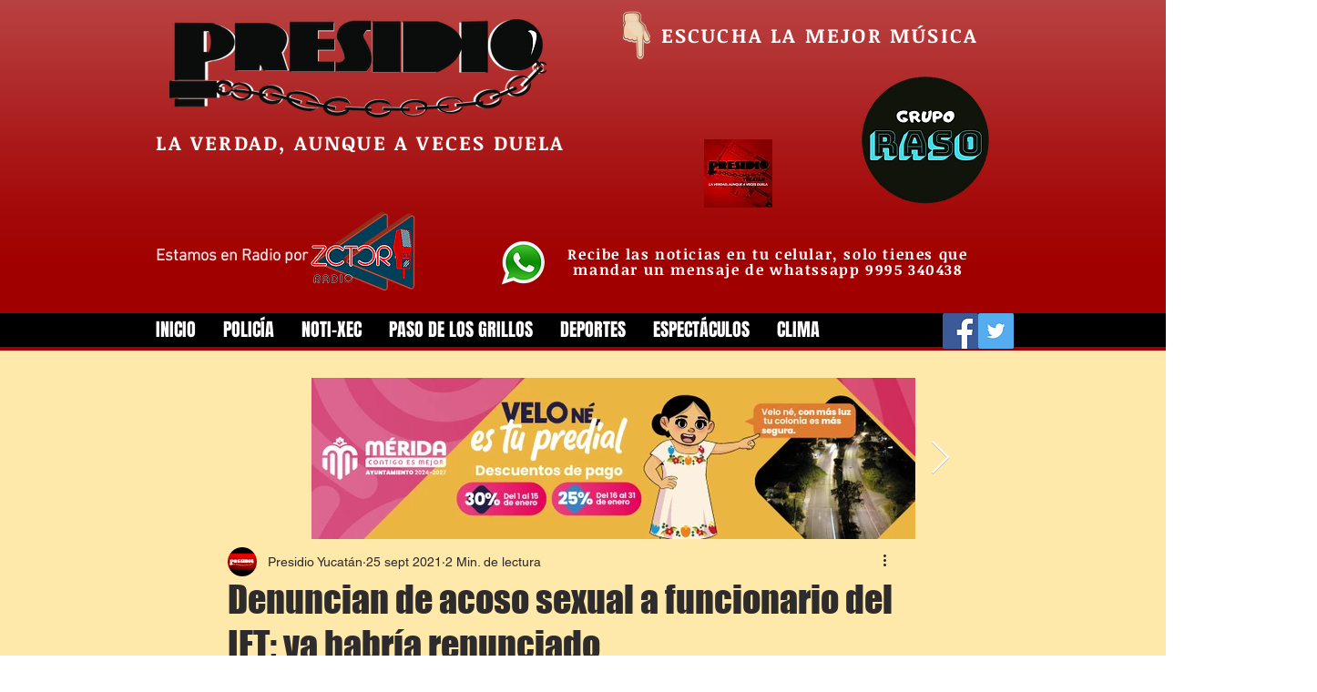

--- FILE ---
content_type: text/html; charset=utf-8
request_url: https://www.google.com/recaptcha/api2/aframe
body_size: 268
content:
<!DOCTYPE HTML><html><head><meta http-equiv="content-type" content="text/html; charset=UTF-8"></head><body><script nonce="U5LPaCfwtPJw5IFHBSXkMQ">/** Anti-fraud and anti-abuse applications only. See google.com/recaptcha */ try{var clients={'sodar':'https://pagead2.googlesyndication.com/pagead/sodar?'};window.addEventListener("message",function(a){try{if(a.source===window.parent){var b=JSON.parse(a.data);var c=clients[b['id']];if(c){var d=document.createElement('img');d.src=c+b['params']+'&rc='+(localStorage.getItem("rc::a")?sessionStorage.getItem("rc::b"):"");window.document.body.appendChild(d);sessionStorage.setItem("rc::e",parseInt(sessionStorage.getItem("rc::e")||0)+1);localStorage.setItem("rc::h",'1768562292291');}}}catch(b){}});window.parent.postMessage("_grecaptcha_ready", "*");}catch(b){}</script></body></html>

--- FILE ---
content_type: application/javascript; charset=utf-8
request_url: https://cdn.relappro.com/adservices/v4/relapads.lite.js
body_size: 25244
content:
/**
 * Bundle: adserviceslite
 * Version: 1.0.0
 * Generated: 2023-08-04 08:18
 *
 * Copyright (c) 2021, Relap SA de CV (Relappro)
 * All rights reserved. No part of this software may be reproduced, distributed, or transmitted in any form or by any means,
 * including photocopying, recording, or other electronic or mechanical methods, without the prior written permission of the publisher,
 * except in the case of brief quotations embodied in critical reviews and certain other noncommercial uses permitted by copyright law.
 */

(function(e){"use strict";function t(e,t,n,i){return new(n||(n=Promise))(function(s,o){function r(e){try{d(i.next(e))}catch(t){o(t)}}function a(e){try{d(i.throw(e))}catch(t){o(t)}}function d(e){var t;e.done?s(e.value):(t=e.value,t instanceof n?t:new n(function(e){e(t)})).then(r,a)}d((i=i.apply(e,t||[])).next())})}function n(e,t){var n,i,s,o,r={label:0,sent:function(){if(1&s[0])throw s[1];return s[1]},trys:[],ops:[]};return o={next:a(0),throw:a(1),return:a(2)},"function"==typeof Symbol&&(o[Symbol.iterator]=function(){return this}),o;function a(o){return function(a){return(function(o){if(n)throw new TypeError("Generator is already executing.");for(;r;)try{if(n=1,i&&(s=2&o[0]?i.return:o[0]?i.throw||((s=i.return)&&s.call(i),0):i.next)&&!(s=s.call(i,o[1])).done)return s;switch(i=0,s&&(o=[2&o[0],s.value]),o[0]){case 0:case 1:s=o;break;case 4:return r.label++,{value:o[1],done:!1};case 5:r.label++,i=o[1],o=[0];continue;case 7:o=r.ops.pop(),r.trys.pop();continue;default:if(!(s=(s=r.trys).length>0&&s[s.length-1])&&(6===o[0]||2===o[0])){r=0;continue}if(3===o[0]&&(!s||o[1]>s[0]&&o[1]<s[3])){r.label=o[1];break}if(6===o[0]&&r.label<s[1]){r.label=s[1],s=o;break}if(s&&r.label<s[2]){r.label=s[2],r.ops.push(o);break}s[2]&&r.ops.pop(),r.trys.pop();continue}o=t.call(e,r)}catch(a){o=[6,a],i=0}finally{n=s=0}if(5&o[0])throw o[1];return{value:o[0]?o[1]:void 0,done:!0}})([o,a])}}}var i;(function(e){function i(){var e=new XMLHttpRequest;return e||console.error("This browser is not compatible"),e}function s(e,s,o,r){return void 0===s&&(s="GET"),void 0===r&&(r="application/json"),t(this,void 0,void 0,function(){return n(this,function(t){return[2,new Promise(function(t,n){var a=i();a.open(s,e,!0),null!==o?(a.setRequestHeader("Content-type",r),a.send(o)):a.send(),a.onreadystatechange=function(){4===a.readyState&&200===a.status?t(JSON.parse(a.responseText)):4===a.readyState&&(a.status>=400||0===a.status)&&n({message:"JSON File can not be loaded.",xhttp:{status:a.status,readyState:a.readyState},file:e})}})]})})}function o(){var e=new Uint32Array(1);return window.crypto&&window.crypto.getRandomValues(e),e[0]*Math.pow(2,-32)}function r(){var e,t=!1,n=window;return e=navigator.userAgent||navigator.vendor||void 0!==n.opera,(/(android|bb\d+|meego).+mobile|avantgo|bada\/|blackberry|blazer|compal|elaine|fennec|hiptop|iemobile|ip(hone|od)|iris|kindle|lge |maemo|midp|mmp|mobile.+firefox|netfront|opera m(ob|in)i|palm( os)?|phone|p(ixi|re)\/|plucker|pocket|psp|series(4|6)0|symbian|treo|up\.(browser|link)|vodafone|wap|windows ce|xda|xiino|android|ipad|playbook|silk/i.test(e)||/1207|6310|6590|3gso|4thp|50[1-6]i|770s|802s|a wa|abac|ac(er|oo|s\-)|ai(ko|rn)|al(av|ca|co)|amoi|an(ex|ny|yw)|aptu|ar(ch|go)|as(te|us)|attw|au(di|\-m|r |s )|avan|be(ck|ll|nq)|bi(lb|rd)|bl(ac|az)|br(e|v)w|bumb|bw\-(n|u)|c55\/|capi|ccwa|cdm\-|cell|chtm|cldc|cmd\-|co(mp|nd)|craw|da(it|ll|ng)|dbte|dc\-s|devi|dica|dmob|do(c|p)o|ds(12|\-d)|el(49|ai)|em(l2|ul)|er(ic|k0)|esl8|ez([4-7]0|os|wa|ze)|fetc|fly(\-|_)|g1 u|g560|gene|gf\-5|g\-mo|go(\.w|od)|gr(ad|un)|haie|hcit|hd\-(m|p|t)|hei\-|hi(pt|ta)|hp( i|ip)|hs\-c|ht(c(\-| |_|a|g|p|s|t)|tp)|hu(aw|tc)|i\-(20|go|ma)|i230|iac( |\-|\/)|ibro|idea|ig01|ikom|im1k|inno|ipaq|iris|ja(t|v)a|jbro|jemu|jigs|kddi|keji|kgt( |\/)|klon|kpt |kwc\-|kyo(c|k)|le(no|xi)|lg( g|\/(k|l|u)|50|54|\-[a-w])|libw|lynx|m1\-w|m3ga|m50\/|ma(te|ui|xo)|mc(01|21|ca)|m\-cr|me(rc|ri)|mi(o8|oa|ts)|mmef|mo(01|02|bi|de|do|t(\-| |o|v)|zz)|mt(50|p1|v )|mwbp|mywa|n10[0-2]|n20[2-3]|n30(0|2)|n50(0|2|5)|n7(0(0|1)|10)|ne((c|m)\-|on|tf|wf|wg|wt)|nok(6|i)|nzph|o2im|op(ti|wv)|oran|owg1|p800|pan(a|d|t)|pdxg|pg(13|\-([1-8]|c))|phil|pire|pl(ay|uc)|pn\-2|po(ck|rt|se)|prox|psio|pt\-g|qa\-a|qc(07|12|21|32|60|\-[2-7]|i\-)|qtek|r380|r600|raks|rim9|ro(ve|zo)|s55\/|sa(ge|ma|mm|ms|ny|va)|sc(01|h\-|oo|p\-)|sdk\/|se(c(\-|0|1)|47|mc|nd|ri)|sgh\-|shar|sie(\-|m)|sk\-0|sl(45|id)|sm(al|ar|b3|it|t5)|so(ft|ny)|sp(01|h\-|v\-|v )|sy(01|mb)|t2(18|50)|t6(00|10|18)|ta(gt|lk)|tcl\-|tdg\-|tel(i|m)|tim\-|t\-mo|to(pl|sh)|ts(70|m\-|m3|m5)|tx\-9|up(\.b|g1|si)|utst|v400|v750|veri|vi(rg|te)|vk(40|5[0-3]|\-v)|vm40|voda|vulc|vx(52|53|60|61|70|80|81|83|85|98)|w3c(\-| )|webc|whit|wi(g |nc|nw)|wmlb|wonu|x700|yas\-|your|zeto|zte\-/i.test(e.substr(0,4)))&&(t=!0),t?"mobile":"desktop"}e.extend=function e(t){void 0===t&&(t=!1);for(var n=[],i=1;i<arguments.length;i++)n[i-1]=arguments[i];var s={},o=0;t&&(o=1);for(var r=function(n){var i;for(i in n)n.hasOwnProperty(i)&&(t&&"[object Object]"===Object.prototype.toString.call(n[i])?s[i]=e(!0,s[i],n[i]):s[i]=n[i])};o<arguments.length;o++)r(arguments[o]);return s},e.getRequestObject=i,e.request=s,e.stringID=function(e,t){void 0===t&&(t="abcdelmnopqrstuvwzABCDEFGHIJKLMNOPQRSTUVWYZ123456789");var n=t.split("");return e.replace(/x/g,function(){var e=Math.floor(o()*n.length);return n.slice(e,e+1)[0]})},e.random=o,e.getTrueOrFalse=function(e){return void 0===e&&(e=1),o()<e},e.compatibleWithMode=function(e,t){return-1!==e.indexOf(t)},e.device=r,e.mergeStringsArrayExcludeWords=function(e,t,n){return t.forEach(function(t){-1===n.indexOf(t)&&e.push(t)}),e},e.footer=function(e){var t=void 0!==e.description?e.description:"",n="";return e.title&&e.urldescription&&e.copyright&&void 0!==e.copyright.logo&&void 0!==e.copyright.text&&void 0!==e.copyright.url&&(n=this.generateCss()+'\n            <div id="footer-distributed" display="hidden">\n                <div class="footer-right">\n                    <a href="'+e.copyright.url+'" target="_blank" >\n                        <img src="'+e.copyright.logo+'" alt="Relappro Favicon">\n                    </a>\n                </div>\n                <div class="footer-left">\n                    <a href="'+decodeURIComponent(e.urldescription)+'" target="_blank">\n                        <h3>'+e.title+"</h3>\n                    </a>\n                    <p>"+t+'.</p>\n                    <p class="footer-links">\n                        <a class="link-1" target="_blank" href="'+decodeURIComponent(e.urldescription)+'">leer mas ...</a>\n                    </p>\n                    <a href="'+e.copyright.url+'" target="_blank" style="display: block; min-height: 25px">\n                        <p>'+e.copyright.text+"</p>\n                    </a>\n                </div>\n            </div>\n            <script>\n                var elmnt = document.getElementById(\"footer-distributed\");\n                if (window.eListener != undefined) {\n                        window.eListener.on('resizeFoother', (size)=>{\n\t\t\t\t\t\t\tconst footer = document.getElementById('footer-distributed');\n\t\t\t\t\t\t\tfooter.setAttribute('display', 'visible');\n                            window.control.me.resize(size.width, size.height+elmnt.offsetHeight);\n\t\t\t\t\t\t});\n                }\n            <\/script>\n            "),n},e.generateCss=function(){return'\n\t\t<style>\n        .footer {\n            position: absolute;\n            z-index: 999;\n        }\n\t\t[display="hidden"] {\n\t\t\tvisibility: hidden;\n                }\n        @import url(https://fonts.googleapis.com/css?family=Roboto:400,500,300,700);\n        * {\n            font-family: Roboto;\n        }\n        a {\n            color: black;\n        }\n        #footer-distributed {\n            box-sizing: border-box;\n            width: 100%;\n            text-align: left;\n            font: normal 16px sans-serif;\n            padding: 7px 10px 10px 0;\n        }\n        @media screen and (max-width: 480px) {\n            #footer-distributed {\n                box-sizing: border-box;\n                width: 100%;\n                text-align: left;\n                font: normal 16px sans-serif;\n                padding: 5px 5px 10px 0;\n                display: flex;\n        }\n        }\n        #footer-distributed .footer-left p, #footer-distributed .footer-left h3 {\n            color: #000;\n            font-size: 14px;\n            margin: 0;\n        }\n        @media screen and (max-width: 480px) {\n            #footer-distributed .footer-left p, #footer-distributed .footer-left h3 {\n                font-size: 11px;\n            }\n        }\n        @media (max-width: 480px) {\n            #footer-distributed .footer-left {\n                padding: 4px;\n                overflow: hidden;\n            }\n            .footer-left>p {\n                display: none;\n            }\n        }\n        #footer-distributed p.footer-links {\n            font-size: 14px;\n            font-weight: bold;\n            color: #000;\n            margin: 0 0 10px;\n            padding: 0;\n            transition: ease 0.25s;\n        }\n        @media screen and (max-width: 480px) {\n            #footer-distributed p.footer-links {\n                font-size: 11px;\n            }\n        }\n        @media (max-width: 600px) {\n            #footer-distributed p.footer-links {\n                line-height: 1.8;\n            }\n        }\n        #footer-distributed p.footer-links a {\n            display: inline-block;\n            line-height: 1.8;\n            text-decoration: none;\n            color: #000;\n            transition: ease 0.25s;\n        }\n        #footer-distributed .footer-links a:before {\n            content: "·";\n            font-size: 20px;\n            left: 0;\n            color: #fff;\n            display: inline-block;\n            padding-right: 5px;\n        }\n        #footer-distributed .footer-links .link-1:before {\n            content: none;\n        }\n        #footer-distributed .footer-right {\n            float: right;\n            margin-top: 6px;\n            max-width: 180px;\n        }\n        @media (max-width: 600px) {\n            #footer-distributed .footer-right {\n                padding: 3px;\n                display: flex;\n                justify-content: center;\n                align-items: center;\n                width: 35px;\n                flex-shrink: 0;\n                height: 35px;\n            }\n        }\n        #footer-distributed .footer-right a {\n            display: inline-block;\n            width: 35px;\n            height: 35px;\n            border-radius: 2px;\n            font-size: 20px;\n            color: #fff;\n            text-align: center;\n            line-height: 35px;\n            margin-left: 3px;\n            transition: all 0.25s;\n        }\n        #footer-distributed .footer-right img {\n            max-width: 35px;\n            position: relative;\n            top: 0px;\n        }\n        #footer-distributed .footer-right a:hover {\n            transform: scale(1.1);\n            -webkit-transform: scale(1.1);\n        }\n        #footer-distributed p.footer-links a:hover {\n            text-decoration: underline;\n        }\n                </style>\n                '},e.tracker=function(e){return t(this,void 0,void 0,function(){var t;return n(this,function(n){return t=r(),[2,s("https://tracker.relappro.com/api/v1/tracking","POST",'{\n            "data": {\n                "type": "tracking",\n                "attributes": {\n                    "uuid": "'+e+'",\n                    "device": "'+t+'"\n                }\n            }\n        }',"application/vnd.api+json")]})})}})(i||(i={}));var s,o=(function(){function e(){this.onEventContent=[],this.triggerContent=[]}return e.prototype.trigger=function(e,t){var n={subject:e,message:void 0!==t?t:{}},i=this.getTriggerBySubject(e),s=this.getOnEventBySubject(e);null===i?this.triggerContent.push(n):this.triggerContent[i.index].message=n.message,s.forEach(function(e){e.method&&e.method(n.message)})},e.prototype.on=function(e,t){var n={subject:e,method:t},i=this.getTriggerBySubject(e);this.onEventContent.push(n),null!==i&&null!==t&&t(i.pushOutMessage.message)},e.prototype.getOnEventBySubject=function(e){var t=[];return this.onEventContent.find(function(n){n.subject===e&&t.push(n)}),t},e.prototype.getTriggerBySubject=function(e){for(var t,n=0,i=this.triggerContent;n<i.length;n++){t=i[n];var s=this.triggerContent.indexOf(t);if(t.subject===e)return{pushOutMessage:t,index:s}}return null},e})();(function(e){var t={};function n(){var e=document.querySelector("title");return null!==e?e.innerText:s().hostname}function s(){return{complete:window.location.href,encode:encodeURIComponent(window.location.href),hostname:window.location.hostname,path:window.location.pathname,protocol:window.location.protocol}}function o(){var e=(void 0!==navigator.language?navigator.language:"es").split("-")[0];return void 0!==e?e:"en"}function r(e){var t=a(),n=c(),i=h(),s=p(),o=g(e.firstParagraph);return m([t,n,i,e.add,s,o],e.limit)}function a(){var e=[];return i.mergeStringsArrayExcludeWords(e,d(s().hostname),[]),i.mergeStringsArrayExcludeWords(e,l(s().path),i.mergeStringsArrayExcludeWords([""],e,[])),i.mergeStringsArrayExcludeWords(e,u(window.location.search),i.mergeStringsArrayExcludeWords([""],e,[])),e}function d(e){void 0===e&&(e="");var t=[];if(""!==e){var n=e.split(/[\s-,=._&]/);t=i.mergeStringsArrayExcludeWords(t,n,[""])}return t}function l(e){void 0===e&&(e="");var t=[];return""!==e&&e.split("/").forEach(function(e){var n=e.split(/[\s,-._()]/);t=i.mergeStringsArrayExcludeWords(t,n,i.mergeStringsArrayExcludeWords([""],t,[]))}),t}function u(e){void 0===e&&(e="");var t=[];if(""!==e){var n=e.replace(/^\?/,"").split(/[\s,=.&]/);i.mergeStringsArrayExcludeWords(t,n,[""])}return t}function c(){var e=[],t=document.querySelectorAll("meta"),n=["description","keywords"];return t.forEach(function(t){var s=null!==t.name?t.name.toLowerCase():"";if(-1!==n.indexOf(s)){var o=null!==t.content?t.content:"";if(""!==o){var r=o.split(/[\s,-]/);e=i.mergeStringsArrayExcludeWords(e,r,i.mergeStringsArrayExcludeWords([""],e,[]))}}}),e}function h(){var e=document.querySelector("title"),t=[];if(null===e)return t;var n=e.innerText;if(""!==n){var s=n.split(/[\s,-._\|]/);t=i.mergeStringsArrayExcludeWords(t,s,[""])}return t}function p(){var e=[];return document.querySelectorAll("p").forEach(function(t){t.querySelectorAll("strong").forEach(function(t){var n=t.innerText;if(""!==n){var s=n.split(/[\s,-._\|]/);e=i.mergeStringsArrayExcludeWords(e,s,[""])}})}),e}function g(e){for(var t=[],n=e&&e>0?e:6,i=document.querySelectorAll("p");(!i[n]||!f(i[n],12))&&n>0;)n-=1;if(i[n]){var s=i[n].innerText;""!==s&&s.split(/[\s,-._\|]/).forEach(function(e){-1===t.indexOf(e)&&""!==e&&t.push(e)})}return t}function f(e,t){var n=!1;return e.innerText.split(/[\s,-._\|]/).length>=t&&(n=!0),n}function m(e,t){var n=t&&t>0?t:25,i=/[ !@#$%^&*()_+\-=\[\]{};':"\\|,.<>\/?]/,s=window.rlpkeywords||[],o=["del","lo","si","como","no","el","y","localhost","de","html","las","en","post","los","user","las","con","mas","com","in","a","i","muerte","sexo","droga","alcohol","safeframe","container","demo","sangrado","sangre","tiroteo","covid","muertos","muertes","test","marihuana"].concat(s),r=[];return e.forEach(function(e){e.forEach(function(e){var t=e.toLowerCase(),n=-1===o.indexOf(t);(n=(n=(n=n&&t.length>2)&&!i.test(t))&&!y(t))&&r.push(t)})}),r.splice(n),r}function y(e){for(var t=e.toLowerCase(),n=e.toUpperCase(),i=!1,s=0;s<t.length;s+=1)(t[s]===n[s]&&""!==t[s].trim()||" "===t[s])&&(i=!0);return i}e.getPageInfo=function(){return t.url=s(),t.title=n(),t.idiom=o(),t.keywords=r({add:[],limit:0,firstParagraph:0}),t.debug=!1,t},e.debug=function(){return-1!==window.location.href.indexOf("relapdebug")},e.getTitle=n,e.getInfoURL=s,e.getNavigatorIdiom=o,e.getKeywords=r,e.getURLKeywords=a,e.getHostnameKeywords=d,e.getPathKeywords=l,e.getSearchKeywords=u,e.getMetaKeywords=c,e.getTitleKeyWords=h,e.getBodyStrongKeywords=p,e.getFormParagraph=g,e.moreThanExpecificWords=f,e.proccessKeywords=m,e.hasInvalidCaracter=y})(s||(s={}));var r,a,d=(function(){function e(e,t){var n=this;this.colors={error:"#f73760",info:"#209cee",alert:"#f7cb1b"},this.listener=new o,this.debug=s.debug(),this.name=e,this.listener.on("messages",function(e){n.printIt(e.type,e.message),t(e)})}return e.prototype.message=function(e,t){var n=this;void 0===t&&(t={});var i={from:this.name,message:e,data:t,type:"info"};return{alert:function(){i.type="alert",n.listener.trigger("messages",i)},error:function(){i.type="error",n.listener.trigger("messages",i)},info:function(){i.type="info",n.listener.trigger("messages",i)}}},e.prototype.printIt=function(e,t){if(this.debug){var n="padding: 1px 1px; margin-right: 1px; border-radius: 3px;\n                                        background: "+this.colors[e]+";";console.log("%c %c %c"+this.name+"%c: "+t,n,"background-image: url(https://www.relappro.com/wp-content/uploads/sites/6/2021/07/cropped-Rpro_icon-32x32.png); background-size: 16px 16px; background-position: center;\n                                        background-repeat: no-repeat; padding: 4px 5px;","background-color: #2583bc; padding: 3px 4px;font-size: 9px; color: white; border-radius: 5px","backgroud: transparent; padding: 0px;")}},e})();(function(e){e.listener=new o,e.list=[],e.tree={},e.events={all:function(t){e.listener.on("apiListenerAll",function(){t(e.tree,e.list)})}},e.log=new d("sys",function(t){e.list.push(t),e.listener.trigger("apiListenerAll")}),e.adSlotLog=function(t,n,s){var o=i.stringID("slot_xxxxxx","0123456789");return e.tree[o]={uuid:t,position:n,adBlocks:{},from:s},o},e.adBlockLog=function(t,n,s){var o=i.stringID("block_xxxxxx","0123456789"),r=a.mark("Iniciando adblock "+o+" del slot "+t);return e.tree[t].adBlocks[o]={id:o,adUnits:{},container:s,mode:n.mode.name,message:[],sold:!1},{id:o,container:s,toLog:function(n){return new d(n,function(n){e.list.push(n),e.listener.trigger("apiListenerAll"),e.tree[t].adBlocks[o].message.push(n)})},defineAdUnits:function(n){e.listener.trigger("apiListenerAll");var s=i.stringID("unit_xxxxxx","0123456789");return e.tree[t].adBlocks[o].adUnits[s]={name:n,sold:null,messages:[]},t+":"+o+":"+s},end:function(n){a.mark("Termino el adblock "+o+" del slot "+t,r),e.tree[t].adBlocks[o].sold=n}}},e.adUnitLog=function(t){var n=t.split(":"),i=n[0],s=n[1],o=n[2];return{logName:o+":"+e.tree[i].adBlocks[s].adUnits[o].name,toLog:function(t){return new d(t,function(t){e.list.push(t),e.listener.trigger("apiListenerAll"),e.tree[i].adBlocks[s].adUnits[o].messages.push(t)})},sold:function(){e.listener.trigger("apiListenerAll"),e.tree[i].adBlocks[s].adUnits[o].sold=!0},empty:function(){e.listener.trigger("apiListenerAll"),e.tree[i].adBlocks[s].adUnits[o].sold=!1}}}})(r||(r={})),(function(e){s.debug(),e.tracklist={},e.getTimeBetweenTimes=function(e,t){var n=t-e,i=new Date;i.setTime(n);var s=i.getMilliseconds();s/=10,s=Math.round(s);var o=i.getSeconds();return i.getMinutes()+":"+o+":"+s},e.mark=function(t,n){var s=new Date,o=n||i.stringID("xxxxxxxxxxxxxxx","0123456789abcdefmnotuv");return void 0===e.tracklist[o]&&(e.tracklist[o]=[]),e.tracklist[o].push({title:t,trackTime:s}),o}})(a||(a={}));var l=(function(){function e(){this.tracker=!1}return e.prototype.getEvents=function(){console.log(r.list)},e.prototype.getTimes=function(){return{all:function(){return a.tracklist},between:function(e,t){return a.getTimeBetweenTimes(a.tracklist[e[0]][e[1]||0].trackTime,a.tracklist[t[0]][t[1]||0].trackTime)},asTable:function(){var e={},t=Object.keys(a.tracklist)[0];Object.keys(a.tracklist).forEach(function(n){if(a.tracklist[n].length>1){var i=a.getTimeBetweenTimes(a.tracklist[n][0].trackTime,a.tracklist[n][a.tracklist[n].length-1].trackTime),s=a.getTimeBetweenTimes(a.tracklist[t][0].trackTime,a.tracklist[n][0].trackTime),o=a.getTimeBetweenTimes(a.tracklist[t][0].trackTime,a.tracklist[n][a.tracklist[n].length-1].trackTime);e[n]={evento:a.tracklist[n][0].title+" - "+a.tracklist[n][a.tracklist[n].length-1].title,duracion:"[0/S]: "+s+" | [1/E]: "+o+" | T: "+i}}else e[n]={evento:""+a.tracklist[n][0].title,duracion:a.getTimeBetweenTimes(a.tracklist[t][0].trackTime,a.tracklist[n][0].trackTime)}}),console.table(e)}}},e.prototype.getTree=function(){return r.tree},e.prototype.addEventListener=function(e,t){-1!==Object.keys(r.events).indexOf(e)&&r.events[e](t)},e})(),u=(function(){function e(e,t){this.htmlDocument=document,this.propertyNameElement="em",this.htmlDocument=void 0!==e?e:document,this.propertyNameElement=void 0!==t?t:this.propertyNameElement}return e.prototype.buildElement=function(e,t,n,s,o,r){void 0===s&&(s=this.propertyNameElement+"_nonamed_"+i.random()),void 0===o&&(o="LAST");var a=null;if(null!==(a=this.htmlDocument.querySelector(n))){var d=this.htmlDocument.createElement(e);switch(d.setAttribute(this.propertyNameElement,s),t.forEach(function(e){d.setAttribute(e[0],e[1])}),void 0!==r&&(d.textContent=r),o){case"LAST":a.appendChild(d);break;case"FIRST":a.insertBefore(d,a.childNodes[0]);break;default:a.appendChild(d)}return d}return null},e.prototype.remove=function(e){var t=this.htmlDocument.querySelector("["+this.propertyNameElement+'="'+e+'"]');if(null===t)throw new Error("NoSePuedeEliminar");var n=t.parentElement;null!==n&&n.removeChild(t)},e.prototype.clean=function(e){var t=this.htmlDocument.querySelector("["+this.propertyNameElement+'="'+e+'"]');if(null!==t)for(;null!==t.firstChild;)t.removeChild(t.firstChild)},e.prototype.select=function(e){return this.htmlDocument.querySelector("["+this.propertyNameElement+'="'+e+'"]')},e})(),c=(function(){function e(e){this.abbleSize=[[88,31],[120,60],[120,240],[120,600],[125,125],[160,600],[180,150],[200,200],[200,446],[220,90],[234,60],[240,133],[240,400],[250,250],[250,360],[292,30],[300,31],[300,50],[300,100],[300,250],[300,600],[320,50],[320,100],[320,250],[320,480],[336,280],[468,60],[580,400],[728,90],[750,100],[750,200],[750,300],[930,180],[950,90],[960,90],[970,66],[970,90],[970,250],[980,90],[980,120]],this.boxReference=null,this.minLength={IN:5,OUT:2},this.diference=300,this.range=[88,980],this.boxReference=e}return e.prototype.getMapping=function(e){void 0===e&&(e=[]);var t=this.getContentSize(),n=this.getCompatibleSize(t.width,this.abbleSize,[]);return this.defineSize(n,t.width,e)},e.prototype.mappingString=function(e){var t=[];return e.forEach(function(e,n){t.push("["+e.toString()+"]")}),t.join(",")},e.prototype.getContentSize=function(){var e={width:0,height:0};return null!==this.boxReference&&(e.width=this.boxReference.clientWidth,e.height=this.boxReference.clientHeight),e},e.prototype.getCompatibleSize=function(e,t,n){return t.forEach(function(t){t[0]<=e&&n.push(t)}),n},e.prototype.defineSize=function(e,t,n){void 0===n&&(n=[]);var i=[];if(e.length>this.minLength.IN){var s=t-this.diference;s<this.range[0]||s>this.range[1]?i=this.getLastOf(e,7):(e.forEach(function(e){e[0]>=s&&i.push(e)}),i.length<=this.minLength.OUT&&(i=this.getLastOf(e,5)))}else i=e;return i.length>7&&(i=this.getLastOf(i,7)),n.forEach(function(e){i.push(e)}),i},e.prototype.getLastOf=function(e,t){var n=[];if(e.length>t)for(var i=1;i<=t;i+=1)n.push(e[e.length-i]);else n=e;return n},e})(),h=(function(){function e(e,t){this.propertyName="data-adservices-mode",this.preferences={container:null,offset:["0","0"]},this.adBlock=e,this.modeId="intext_"+e.container.getAttribute("data-adservices-block"),this.position=e.container,void 0!==t&&Object.assign(this.preferences,t),this.htmlManager=new u(document,"intext_"),this.buildContainer()}return e.prototype.get=function(){var e=this;return{adunitID:"undefined",adBlock:this.adBlock,log:{},container:this.position,id:this.position.id,name:"intext",mapping:function(t,n,i){return e.getMapping(t,n,i)},mode:{intext:{}}}},e.prototype.buildContainer=function(){null!==this.position.id&&""!==this.position.id||(this.position.id=i.stringID("xxxxxxxxxx","abcdeghilmnorst"));var e="width: 100%; min-height: 1px; "+this.offSetParser(),t=[[this.propertyName,this.modeId],["id",this.modeId],["style",e]],n=this.htmlManager.buildElement("div",t,"#"+this.position.id,this.position.id,this.modeId);null!==n&&(this.position=n)},e.prototype.offSetParser=function(){var e=this.preferences.offset;return"padding-left: "+(void 0===e[0]?"0":e[0])+"px; padding-top: "+(void 0===e[1]?"0":e[1])+"px;"},e.prototype.getMapping=function(e,t,n){void 0===e&&(e=!1),void 0===t&&(t=[]),void 0===n&&(n=!1);var i=new c(this.position);return n&&e?i.mappingString(t):!n&&e?i.mappingString(i.getMapping(t)):i.getMapping(t)},e})(),p=(function(){function e(e,t){this.visibilidad=.5,this.viewed=!1,this.content=document.querySelector(e),this.convertVisibility(t),this.currentStatus=this.currentlyViewed(),this.currentStatus&&(this.viewed=!0),this.eventListener("scroll"),this.eventListener("resize")}return e.prototype.currentlyViewed=function(){if(null!==this.content){var e=this.content.getBoundingClientRect(),t=this.topVisible(e),n=this.bottomVisible(e),i=this.getParentOffSet();return n&&t&&i}return!1},e.prototype.onStatusChange=function(e){this.onStatusChangeFunction=e},e.prototype.onFirstView=function(e){this.currentlyViewed()||this.viewed?e():this.onFirstViewFunction=e},e.prototype.eventListener=function(e){var t=this;window.addEventListener(e,function(){var e=t.currentlyViewed();e!==t.currentStatus&&(t.currentStatus=e,void 0!==t.onStatusChangeFunction&&t.onStatusChangeFunction(t.currentStatus),t.currentStatus&&(t.viewed=!0,void 0!==t.onFirstViewFunction&&(t.onFirstViewFunction(),t.onFirstViewFunction=void 0)))})},e.prototype.getParentOffSet=function(){return null!==this.content},e.prototype.topVisible=function(e){var t=document.documentElement,n=window.pageYOffset,i=null!==t?t.clientTop:0;return n-i<=Math.round(e.top+n-i+this.getPreciseness(e.height).top)},e.prototype.bottomVisible=function(e){return Math.round(e.top+this.getPreciseness(e.height).bottom)<=window.innerHeight},e.prototype.getPreciseness=function(e){var t=e*(100*this.visibilidad)/100;return{top:t,bottom:e-t}},e.prototype.convertVisibility=function(e){if(e<=100&&e>=1){var t=Number(((100-(e-5))/100).toFixed(1));this.visibilidad=t}else this.visibilidad=.5},e})(),g=(function(){function e(e,t){this.propertyName="data-adservices-mode",this.preferences={container:null,stickOn:"left-bottom",offset:["0","0"],offsetOnStatic:["0","0"],allowMultipleSticky:!0},this.stickyOn=!1,this.onSticky=null,this.stickyClosed=!1,this.adBlock=e,this.modeId="sticky_"+e.container.getAttribute("data-adservices-block"),this.position=e.container,void 0!==t&&Object.assign(this.preferences,t),this.htmlManager=new u(document,"sticky_"),this.stickyContainerShape=document.createElement("div"),this.stickyContainerShape.setAttribute("stickyshape",this.modeId),this.buildContainer(),this.stickyList=this.getListItem(),this.setStickyComponent(this.modeId,"off","undefined")}return e.prototype.get=function(){var e=this;return{adunitID:"undefined",adBlock:this.adBlock,log:{},container:this.adBlockContent,id:this.adBlockContent.id,name:"sticky",mapping:function(t,n,i){return e.getMapping(t,n,i)},mode:{sticky:{defineType:function(t){e.setStickyComponent(e.modeId,e.getList()[e.modeId].status,t)},turnOn:function(){e.stickyClosed||(e.stickyOn=!0,e.stickyPerformance(),e.listObserver())},turnOff:function(){e.end()},onSticky:function(t){e.onSticky=t},showCloseButton:function(){e.addCloseButton()}}}}},e.prototype.listObserver=function(){var e=this;new MutationObserver(function(t){t.forEach(function(t){e.onListChange()})}).observe(this.stickyList,{attributes:!0})},e.prototype.onListChange=function(){var e=this.getList();"paused"===e[this.modeId].status?this.stickyToggle(!1):"on"===e[this.modeId].status&&this.stickyOn&&this.stickyToggle(!0)},e.prototype.allowSticky=function(){var e=!1,t=this.getCurrent();return null!==t?t.id===this.modeId?e=this.stickyOn:(console.log("aqui"),"video"===this.getList()[this.modeId].type&&"video"!==t.type&&this.stickyOn&&(e=!0,this.setStickyComponent(t.id,"paused",t.type),this.setStickyComponent(this.modeId,"on",this.getList()[this.modeId].type),this.stickyList.setAttribute("current",JSON.stringify(this.getList()[this.modeId])))):this.stickyOn&&(e=!0,this.setStickyComponent(this.modeId,"on",this.getList()[this.modeId].type),this.stickyList.setAttribute("current",JSON.stringify(this.getList()[this.modeId]))),e},e.prototype.getCurrent=function(){var e=null,t=this.stickyList.getAttribute("current");return null!==t&&(e=JSON.parse(t)),e},e.prototype.getList=function(){var e=this.stickyList.getAttribute("list"),t={};return e&&(t=JSON.parse(e)),t},e.prototype.setStickyComponent=function(e,t,n){var i=this.getList();i[e]={id:e,status:t,type:n},this.stickyList.setAttribute("list",JSON.stringify(i))},e.prototype.getListItem=function(){var e=document.querySelector("html"),t=document.querySelector("relapsticky[stickymanager]");return null===t&&((t=document.createElement("relapsticky")).setAttribute("stickymanager","true"),t.setAttribute("list","{}")),null==e||e.appendChild(t),t},e.prototype.parseStickOnPreference=function(){var e=this.preferences.stickOn,t=["left-bottom","left-top","right-bottom","right-top"];-1===t.indexOf(e)&&(this.preferences.stickOn=t[0])},e.prototype.getMapping=function(e,t,n){void 0===e&&(e=!1),void 0===t&&(t=[]),void 0===n&&(n=!1);var i=new c(this.position);return n&&e?i.mappingString(t):!n&&e?i.mappingString(i.getMapping(t)):i.getMapping(t)},e.prototype.offSetParser=function(){var e=this.preferences.offset,t=this.preferences.stickOn.split("-");return t[0]+": "+(void 0===e[0]?"0":e[0])+"px; "+t[1]+": "+(void 0===e[1]?"0":e[1])+"px"},e.prototype.offSetOnStatic=function(){var e=this.preferences.offsetOnStatic;return"padding-left: "+(void 0===e[0]?"0":e[0])+"px; padding-top: "+(void 0===e[1]?"0":e[1])+"px"},e.prototype.buildContainer=function(){null!==this.position.id&&""!==this.position.id||(this.position.id=i.stringID("xxxxxxxxxx","abcdeghilmnorst"));var e=[[this.propertyName,this.modeId],["id",this.modeId],["stickyorigin",this.modeId],["stickOn",this.preferences.stickOn],["stick","false"],["style",this.offSetOnStatic()]],t=this.htmlManager.buildElement("div",[["id",this.modeId+"_reference"]],"#"+this.position.id,this.modeId+"_reference"),n=this.htmlManager.buildElement("div",e,"#"+this.modeId+"_reference",this.modeId);if(null!==n&&null!==t){this.referenceBox=t,this.adBlockContent=n,this.referenceBox.appendChild(this.stickyContainerShape);var s="#"+this.referenceBox.id;this.visibleContent=new p(""+s,50)}},e.prototype.stickyPerformance=function(){var e=this;this.stickyOn&&!this.visibleContent.currentlyViewed()&&this.allowSticky()&&this.stickyToggle(!0),this.visibleContent.onStatusChange(function(t){!e.stickyClosed&&e.stickyOn&&!t&&e.allowSticky()?e.stickyToggle(!0):e.stickyOn&&t&&e.stickyToggle(!1)})},e.prototype.stickyToggle=function(e){if(e&&"on"===this.getList()[this.modeId].status){var t=[this.adBlockContent.clientWidth,this.adBlockContent.clientHeight],n="width: "+t[0]+"px; height: "+t[1]+"px";this.stickyContainerShape.setAttribute("style",n),this.adBlockContent.setAttribute("stick","true"),this.adBlockContent.setAttribute("style",this.offSetParser()),null!==this.onSticky&&this.onSticky(!0)}else n="width: 0px; height: 0px",this.stickyContainerShape.setAttribute("style",n),this.adBlockContent.setAttribute("stick","false"),this.adBlockContent.setAttribute("style",this.offSetOnStatic()),null!==this.onSticky&&this.onSticky(!1)},e.prototype.addCloseButton=function(){var e=this;if(null===document.getElementById(this.modeId+"_closebtn")){var t=this.htmlManager.buildElement("div",[["id",this.modeId+"_closebtn"]],"#"+this.adBlockContent.id,"close");null!==t&&(this.htmlManager.buildElement("span",[["line","one"]],"#"+this.modeId+"_closebtn"),this.htmlManager.buildElement("span",[["line","two"]],"#"+this.modeId+"_closebtn"),t.addEventListener("click",function(){e.end()}))}},e.prototype.end=function(){var e=this;this.stickyToggle(!1),this.stickyOn=!1,this.setStickyComponent(this.modeId,"off",this.getList()[this.modeId].type),this.stickyList.removeAttribute("current"),this.stickyClosed=!this.preferences.allowMultipleSticky;var t=this.getList();Object.keys(t).forEach(function(n){"paused"===t[n].status&&(e.setStickyComponent(n,"on",t[n].type),e.stickyList.setAttribute("current",JSON.stringify(e.getList()[n])))})},e})(),f=(function(){function e(e,t){void 0===t&&(t={}),this.name=e,this.attributes=t}return e.prototype.create=function(){var e=void 0!==this.attributes.width?this.attributes.width:"300px",t=void 0!==this.attributes.height?this.attributes.height:"0px",n=void 0!==this.attributes.scrolling?this.attributes.scrolling:"no",i=void 0!==this.attributes.position?this.attributes.position:"body";if(document.querySelector("iframe[name='"+this.name+"']"))return null;var s=document.createElement("iframe"),r=document.querySelector(i);if(s.setAttribute("width",String(e)),s.setAttribute("height",String(t)),s.setAttribute("scrolling",String(n)),s.setAttribute("name",this.name),s.setAttribute("frameborder","0"),s.setAttribute("style","width: "+String(e)+"px; height: "+String(t)+"px"),null!==r){r.appendChild(s);var a=s.contentWindow;return this.contentWindow=a,null!==a?(a.control={elementManager:new u(a.document,"frame_inside"),me:new m(a),name:this.name,document:a.document},a.eListener=new o,a):null}return null},e.prototype.getElement=function(){return null!==this.contentWindow?this.contentWindow.frameElement:null},e.prototype.write=function(e){if(null!==this.contentWindow&&e.length>0){var t=this.contentWindow;t.document.open(),e.forEach(function(e){t.document.write(e)}),t.document.close(),void 0!==t.control&&t.control.me.deleteBorders()}},e.prototype.destroy=function(){null!==this.contentWindow&&void 0!==this.contentWindow.control&&this.contentWindow.control.me.destroy()},e})(),m=(function(){function e(e){this.frameWindow=e,this.frame=this.frameWindow.frameElement,this.deleteBorders(),this.debug=s.debug()}return e.prototype.getSize=function(){return this.frame?{height:this.frame.clientHeight,width:this.frame.clientWidth}:{height:0,width:0}},e.prototype.resize=function(e,t){var n=this;this.frame&&([{name:"width",value:e},{name:"height",value:t}].forEach(function(e){n.frame&&n.frame.setAttribute(""+e.name,"string"==typeof e.value?e.value:""+e.value)}),this.frame.setAttribute("style","width: "+String(e)+"px; height: "+String(t)+"px"))},e.prototype.destroy=function(){if(this.frame)if(this.debug)this.resize(0,0);else{var e=this.frame.parentElement;null!==e&&e.removeChild(this.frame)}},e.prototype.write=function(e){var t=this;this.frameWindow.document.open(),e.forEach(function(e){t.frameWindow.document.write(e)}),this.frameWindow.document.close(),this.deleteBorders()},e.prototype.deleteBorders=function(){var e=this.frameWindow.document.createElement("style"),t=this.frameWindow.document.querySelector("head");e.textContent="* {\n            padding: 0px;\n            margin: 0px;\n            -webkit-touch-callout: none; /* iOS Safari */\n            -webkit-user-select: none; /* Safari */\n            -khtml-user-select: none; /* Konqueror HTML */\n              -moz-user-select: none; /* Old versions of Firefox */\n                -ms-user-select: none; /* Internet Explorer/Edge */\n                    user-select: none;\n        }",null!==t&&t.appendChild(e)},e})(),y=(function(){function e(e,t){this.requirements={adClient:"ca-pub-8469965667274063",adFormat:"fluid",adLayout:"in-article",adSlot:"8176470741"},this.compatibleModeList=["intext"],this.mode=e,this.idRequest=i.stringID("xxxxxxx","0123456789"),this.unit=r.adUnitLog(this.mode.adunitID),this.log=this.unit.toLog(this.unit.logName),this.events=new o,Object.assign(this.requirements,t),this.log.message("AdUnit Start").info()}return e.prototype.execute=function(){return t(this,void 0,void 0,function(){var e=this;return n(this,function(t){return[2,new Promise(function(t,n){i.compatibleWithMode(e.compatibleModeList,e.mode.name)?(e.start(),e.events.on("sendResponse",function(i){i.sold?(e.events.trigger("showCloseButton"),e.log.message("adunit vendido").info(),e.unit.sold(),t(i)):(e.unit.empty(),e.log.message("adunit no vendido.").alert(),e.frame.destroy(),n(i))})):(e.log.message("Es posible que el adunit no sea compatible con el modo.").alert(),e.unit.empty(),n({sold:!1}))})]})})},e.prototype.start=function(){this.frame=new f(this.idRequest,{position:"#"+this.mode.id,width:"100%"});var e=this.frame.create();if(null!==e&&void 0!==e.control&&void 0!==e.eListener){this.frame.write([this.getCode()]);var t=e.control,n=e.eListener;this.configEvents(n,t)}else this.events.trigger("sendResponse",{sold:!1})},e.prototype.getCode=function(){return'\n            <ins\n                class="adsbygoogle"\n                style="display:block; text-align:center;"\n                data-ad-format="'+this.requirements.adFormat+'"\n                data-ad-layout="'+this.requirements.adLayout+'"\n                data-ad-client="'+this.requirements.adClient+'"\n                data-ad-slot="'+this.requirements.adSlot+'">\n            </ins>\n            <script>\n                (adsbygoogle = window.adsbygoogle || []).push({});\n                adsbygoogle.onload = (e) => {\n                    var timeout = 500;\n                    var ins = document.querySelector(\'ins[data-ad-slot="'+this.requirements.adSlot+"\"]');\n                    var timerEnd = setTimeout(() => {\n                        var width = ins.offsetWidth;\n                        var height = ins.offsetHeight;\n                        if (window.eListener != undefined) {\n                            window.eListener.trigger('adSenseSize', {width: width, height: height});\n                        } else {\n                            console.error('adSense no puede conectarse con relapadstag.');\n                        }\n                    }, timeout);\n                }\n            <\/script>\n            <script src=\"//pagead2.googlesyndication.com/pagead/js/adsbygoogle.js\" async=\"async\"><\/script>\n        "},e.prototype.callScripts=function(){return[this.getCode()]},e.prototype.configEvents=function(e,t){e.on("adSenseSize",function(e){t.me.resize(e.width,e.height)}),this.events.trigger("sendResponse",{sold:!0})},e})(),v=(function(){function e(e,t){this.requirements={pubId:"260217354",adTag:"undefined",size:[],bidders:[],turnOffSticky:!1,keywordsConfig:{disable:!1,methodName:"classic",properties:{add:[],limit:0,firstParagraph:0}}},this.compatibleModeList=["intext","sticky"],this.bidders=[],this.mode=e,this.idRequest=i.stringID("xxxxxxx","0123456789"),this.unit=r.adUnitLog(this.mode.adunitID),this.log=this.unit.toLog(this.unit.logName),this.urlSite=s.getInfoURL().complete,this.events=new o,Object.assign(this.requirements,t),this.biddersRatio(),this.requirements.size.length>0?this.sizeString=this.mode.mapping(!0,this.requirements.size,!0):this.sizeString=this.mode.mapping(!0,[]),this.log.message("Adunit Start").info()}return e.prototype.execute=function(){return t(this,void 0,void 0,function(){var e=this;return n(this,function(t){return[2,new Promise(function(t,n){i.compatibleWithMode(e.compatibleModeList,e.mode.name)&&e.bidders.length>0?(e.start(),e.events.on("sendResponse",function(i){i.sold?(e.events.trigger("showCloseButton"),e.log.message("El adunit logró llenar el espacio.").info(),e.unit.sold(),t(i)):(e.unit.empty(),e.log.message("El adunit no logró llenar el espacio.").alert(),e.frame.destroy(),n(i))})):(e.log.message("Error con el adunit, revise su configuración.",{0:"Es posible que el adunit no sea compatible con el modo.",1:"Es posible que falte alguna propiedad en su configuración."}).alert(),e.unit.empty(),n({sold:!1}))})]})})},e.prototype.start=function(){this.mode.mode.sticky&&this.mode.mode.sticky.defineType("display"),this.frame=new f(this.idRequest,{position:"#"+this.mode.id,width:"100%"});var e=this.frame.create();if(null!==e&&void 0!==e.control&&void 0!==e.eListener){this.frame.write(this.getCode());var t=e.control,n=e.eListener;this.listeners(n,t)}else this.events.trigger("sendResponse",{sold:!1})},e.prototype.listeners=function(e,t){var n=this;e.on("bidWon_"+this.idRequest,function(e){n.bidWonResponse=e,n.size=n.bidWonResponse.size}),e.on("slotRenderEnded_"+this.idRequest,function(e){e.isEmpty?n.events.trigger("sendResponse",{sold:!1}):(void 0!==n.bidWonResponse?(n.log.message("Prebid ha ganado: "+n.bidWonResponse.bidder,n.bidWonResponse).info(),t.me.resize(n.bidWonResponse.width,n.bidWonResponse.height)):(n.log.message("Prebid no ha ganado.").alert(),null!==e.size&&t.me.resize(e.size[0],e.size[1])),n.forStickyMode(),n.events.trigger("sendResponse",{sold:!0}))})},e.prototype.getCode=function(){return['<script type="application/javascript" src="https://securepubads.g.doubleclick.net/tag/js/gpt.js" async><\/script>','<script type="application/javascript" src="https://cdn.relappro.com/resources/js/prebid.js"><\/script>',this.getAmazonHeadCode(),this.getGPTCode(),this.getAmazonParallelCode(),this.getPrebidCode(),this.getRenderAd()]},e.prototype.getAmazonHeadCode=function(){return'\n            <script>\n                ! function(a9, a, p, s, t, A, g) {\n                    if (a[a9]) return;\n\n                    function q(c, r) {\n                        a[a9]._Q.push([c, r])\n                    }\n                    a[a9] = {\n                        init: function() {\n                            q("i", arguments)\n                        },\n                        fetchBids: function() {\n                            q("f", arguments)\n                        },\n                        setDisplayBids: function() {},\n                        targetingKeys: function() {\n                            return []\n                        },\n                        _Q: []\n                    };\n                    A = p.createElement(s);\n                    A.async = !0;\n                    A.src = t;\n                    g = p.getElementsByTagName(s)[0];\n                    g.parentNode.insertBefore(A, g)\n                }("apstag", window, document, "script", "//c.amazon-adsystem.com/aax2/apstag.js");\n                apstag.init({\n                    pubID: \'cbd6f0c1-b37c-4bfa-8a01-8d245df70c15\',\n                    adServer: \'googletag\'\n                });\n            <\/script>\n        '},e.prototype.getInterest=function(){var e=[];return this.requirements.keywordsConfig.disable||(e=s.getKeywords(this.requirements.keywordsConfig.properties)),e.length>0?'.setTargeting("interests", ["'+e.join('","')+'"])':""},e.prototype.getGPTCode=function(){var e=this.requirements.pubId;return'\n        <script>\n            var PREBID_TIMEOUT = 5000;\n            var FAILSAFE_TIMEOUT = 2000;\n            var googletag = googletag || {};\n            googletag.cmd = googletag.cmd || [];\n            googletag.cmd.push(function () {\n                googletag.defineSlot("/'+(this.requirements.childNetworkCode?e+","+this.requirements.childNetworkCode:e)+"/"+this.requirements.adTag+'", ['+this.sizeString+'], "ad_'+this.idRequest+'")\n                '+this.getInterest()+"\n                .addService(googletag.pubads());\n                googletag.pubads().set('page_url', '"+this.urlSite+"');\n                googletag.pubads().disableInitialLoad();\n                googletag.pubads().enableSingleRequest();\n                googletag.enableServices();\n            });\n            googletag.cmd.push(function() {\n                googletag.pubads().addEventListener('slotRenderEnded', function(event) {\n                    if (window.eListener != undefined) {\n                        var slotRenderResponse = {\n                            isEmpty: event.isEmpty,\n                            size: event.size,\n                            adUnitPath: event.slot.getAdUnitPath(),\n                            slotElementId: event.slot.getSlotElementId()\n                        };\n                        window.eListener.trigger('slotRenderEnded_"+this.idRequest+"', slotRenderResponse);\n                    } else {\n                        console.error('googletag no puede conectarse con relapadstag.');\n                    }\n                });\n            });\n        <\/script>\n        "},e.prototype.getAmazonParallelCode=function(){var e=this.requirements.pubId;return"\n            <script>\n                function executeParallelAuctionAlongsidePrebid() {\n                    var requestManager = {\n                        adserverRequestSent: false,\n                        aps: false,\n                        prebid: false\n                    };\n                    function biddersBack() {\n                        if (requestManager.aps && requestManager.prebid) {\n                            sendAdserverRequest();\n                        }\n                        return;\n                    }\n                    function sendAdserverRequest() {\n                        if (requestManager.adserverRequestSent === true) {\n                            return;\n                        }\n                        requestManager.adserverRequestSent = true;\n                        googletag.cmd.push(function() {\n                            googletag.pubads().refresh();\n                        });\n                    }\n                    function requestHeaderBids() {\n                        apstag.fetchBids({\n                            slots: [{\n                                    slotID: 'ad_"+this.idRequest+"',\n                                    slotName: '"+e+"/"+this.requirements.adTag+"',\n                                    sizes: ["+this.sizeString+"]\n                                }]\n                            },function(bids) {\n                                googletag.cmd.push(function() {\n                                    apstag.setDisplayBids();\n                                    requestManager.aps = true; // signals that APS request has completed\n                                    biddersBack(); // checks whether both APS and Prebid have returned\n                                });\n                            }\n                        );\n                        pbjs.que.push(function() {\n                            pbjs.requestBids({\n                                bidsBackHandler: function() {\n                                    googletag.cmd.push(function() {\n                                        pbjs.setTargetingForGPTAsync();\n                                        requestManager.prebid = true; // signals that Prebid request has completed\n                                        biddersBack(); // checks whether both APS and Prebid have returned\n                                    })\n                                }\n                            });\n                        });\n                    }\n                    requestHeaderBids();\n                    window.setTimeout(function() {\n                        sendAdserverRequest();\n                    }, FAILSAFE_TIMEOUT);\n                };\n            <\/script>\n        "},e.prototype.getPrebidCode=function(){return"\n        <script>\n            var adUnits = "+this.getAdUnit()+";\n            pbjs.que.push(function() {\n                pbjs.onEvent('bidWon', function(data) {\n                    if (window.eListener != undefined) {\n                        var bidWonResponse = {\n                            bidder: data.bidder,\n                            bidderCode: data.bidderCode,\n                            adUnitCode: data.adUnitCode,\n                            width: data.width,\n                            height: data.height\n                        };\n                        window.eListener.trigger('bidWon_"+this.idRequest+"', bidWonResponse);\n                    } else {\n                        console.error('googletag no puede conectarse con relapadstag.');\n                    }\n                });\n                pbjs.bidderSettings = {"+this.getBidderCPMConfig()+"};\n                pbjs.addAdUnits(adUnits);\n                "+this.getSupplyChainConfig()+"\n                pbjs.setConfig({\n                    "+this.getConsentManagement()+"\n                    userSync: {\n                        filterSettings: {\n                            iframe: {\n                                bidders: '*',\n                                filter: 'include'\n                            }\n                        }\n                    }\n                });\n                executeParallelAuctionAlongsidePrebid();\n            });\n        <\/script>"},e.prototype.getAdUnit=function(){var e=this.requirements.pubId;return'[{\n            code: "/'+(this.requirements.childNetworkCode?e+","+this.requirements.childNetworkCode:e)+"/"+this.requirements.adTag+'",\n            mediaTypes: {\n                banner: {\n                    sizes: ['+this.sizeString+"]\n                }\n            },\n            bids: "+this.getBids()+"\n        }]"},e.prototype.getBids=function(){var e=this,t=[];return this.requirements.bidders.forEach(function(n){if(-1!==e.bidders.indexOf("'"+n.name+"'")){var i='\n                    {\n                        bidder: "'+n.name+'",\n                        params: '+JSON.stringify(n.parameters)+"\n                    }\n                ";t.push(i)}}),"["+t.toString()+"]"},e.prototype.getBidderCPMConfig=function(){var e=this,t=[];return this.requirements.bidders.forEach(function(n){if(-1!==e.bidders.indexOf("'"+n.name+"'")&&void 0!==n.preferences&&void 0!==n.preferences.bidCpmAdjustment){var i="\n                    "+n.name+": {\n                        bidCpmAdjustment: function(bidCpm, bid){\n                            return bidCpm * "+n.preferences.bidCpmAdjustment+";\n                        }\n                    }\n                ";t.push(i)}}),t.toString()},e.prototype.getSupplyChainConfig=function(){var e=this,t=[],n=[];this.requirements.bidders.forEach(function(i){-1!==e.bidders.indexOf("'"+i.name+"'")&&void 0!==i.preferences&&void 0!==i.preferences.supplyChain&&(t.push('"'+i.name+'"'),i.preferences.supplyChain.forEach(function(e){var t=!0;n.forEach(function(n){var i=JSON.parse(n);i.asi===e.asi&&i.sid===e.sid&&(t=!1)}),t&&n.push(JSON.stringify(e))}))});var i='\n            pbjs.setBidderConfig(\n                {\n                    "bidders": ['+t.join(",")+'],\n                    "config": {\n                        "schain": {\n                            "validation": "relaxed",\n                            "config": {\n                                "ver":"1.0",\n                                "complete": 1,\n                                "nodes": ['+n.join(",")+"]\n                            }\n                        }\n                    }\n                }\n            );\n        ";return t.length>0?i:""},e.prototype.getConsentManagement=function(){var e=void 0!==this.requirements.consentManagement?this.requirements.consentManagement:{};if(void 0!==e&&(e.gdpr||e.usp)){var t=!0===e.gdpr?'gdpr: {\n                                cmpApi: "iab",\n                                timeout: 8000,\n                                allowAuctionWithoutConsent: true,\n                                defaultGdprScope: true\n                            }':"",n=!0===e.usp?'usp: {\n                                cmpApi: "iab",\n                                timeout: 100\n                            }':"";return"consentManagement: {\n                            "+t+(e.gdpr&&e.usp?",":"")+"\n                            "+n+"\n                        },"}return""},e.prototype.getRenderAd=function(){return'\n            <div id="ad_'+this.idRequest+'">\n                <script>\n                    var googletag = googletag || {};\n                    googletag.cmd = googletag.cmd || [];\n                    googletag.cmd.push(function() {\n                        googletag.display("ad_'+this.idRequest+'");\n                    });\n                <\/script>\n            </div>\n        '},e.prototype.biddersRatio=function(){var e=this;this.requirements.bidders.forEach(function(t){(void 0===t.preferences||i.getTrueOrFalse(t.preferences.ratio)&&-1===e.bidders.indexOf("'"+t.name+"'"))&&e.bidders.push("'"+t.name+"'")})},e.prototype.forStickyMode=function(){if("sticky"===this.mode.name&&void 0!==this.mode.mode.sticky){var e=this.mode.mode.sticky;this.events.on("showCloseButton",function(){e.showCloseButton()}),e.turnOn()}},e})(),b=(function(){function e(e,t,n){void 0===t&&(t=1),this.ready=!1,this.paused=!1,this.slidesID=[],this.slides=[],this.container=e,this.environmentDoc=e.ownerDocument,this.secondsToSlide=1e3*n,this.onSlideEvent=function(){},this.getIdSlides(t),this.getSize(),this.buildSlide(),this.ready=!0}return e.prototype.onSlide=function(e){this.slides.forEach(function(t){"focus"===t.getAttribute("state")&&e(t,t.id)}),this.onSlideEvent=e},e.prototype.remove=function(e){return t(this,void 0,void 0,function(){var t=this;return n(this,function(n){return[2,new Promise(function(n,i){!t.environmentDoc&&t.slides.length<1&&i(0),setTimeout(function(){t.slides.forEach(function(i,s){i.id===e&&(t.slides.splice(s,1),t.parentContainer.removeChild(i),t.next(),n(t.slides.length))})},600)})]})})},e.prototype.play=function(){var e=this;this.paused=!1,void 0===this.timeIntervale&&(this.timeIntervale=setInterval(function(){e.next()},this.secondsToSlide))},e.prototype.pause=function(){this.paused=!0},e.prototype.next=function(){if(!(this.paused||this.slides.length<1))if(void 0!==this.slides[1]){var e=this.slides[0];e.setAttribute("state","waiting"),this.slides[1].setAttribute("state","focus"),this.onSlideEvent(this.slides[1],this.slides[1].id),this.slides.splice(0,1),this.slides.push(e)}else this.slides[0].setAttribute("state","focus"),this.onSlideEvent(this.slides[0],this.slides[0].id)},e.prototype.buildSlide=function(){var e=this;this.parentContainer=document.createElement("div"),this.parentContainer.id=this.container.id+"_container",this.parentContainer.setAttribute("class","slide_container"),this.container.appendChild(this.parentContainer),this.addStyleCode(),this.slidesID.forEach(function(t,n){var i=0===n?"focus":"waiting",s=document.createElement("div");s.setAttribute("class","slide"),s.setAttribute("state",i),s.id=t,e.slides.push(s),e.parentContainer.appendChild(s)})},e.prototype.getSize=function(){var e=this.container.offsetWidth,t=this.container.offsetHeight;this.size=[e,t]},e.prototype.addStyleCode=function(){if(this.environmentDoc){var e=this.environmentDoc.querySelector("head");e&&e.appendChild(this.environmentDoc.createRange().createContextualFragment(this.styleCode()))}},e.prototype.styleCode=function(){return"\n            <style>\n                .slide_container {\n                    position:  relative;\n                    width: "+this.size[0]+"px;\n                    height: "+this.size[1]+"px;\n                }\n                .slide_container .slide {\n                    position: absolute;\n                    top: 0px;\n                    display: flex;\n                    justify-content: center;\n                    align-items: center;\n                    width: "+this.size[0]+"px;\n                    height: "+this.size[1]+"px;\n                }\n                [state='focus'] {\n                    z-index: 1992;\n                    left: 0px;\n                    transition: all ease .4s;\n                }\n                [state='waiting'] {\n                    left: "+this.size[0]+"px;\n                    transition: all ease .4s;\n                }\n            </style>\n        "},e.prototype.getIdSlides=function(e){if(Array.isArray(e))this.slidesID=e;else for(var t=0;t<e;t+=1)this.slidesID.push("slide_"+t)},e})(),w=(function(){function e(e,t){this.requirements={pubId:"260217354",secondsToSlide:4,adTag:"undefined",size:[],turnOffSticky:!1,slideAlways:!1,bidders:[],containerSize:[300,250],keywordsConfig:{disable:!1,methodName:"classic",properties:{add:[],limit:0,firstParagraph:0}}},this.adTagArray=[],this.compatibleModeList=["intext","sticky"],this.slideIds=[],this.bidders=[],this.mode=e,this.idRequest=i.stringID("xxxxxxx","0123456789"),this.unit=r.adUnitLog(this.mode.adunitID),this.log=this.unit.toLog(this.unit.logName),this.urlSite=s.getInfoURL().complete,Object.assign(this.requirements,t),this.getSlidesId(),this.biddersRatio(),this.events=new o,this.sizeString=this.requirements.size.length>0?this.mode.mapping(!0,this.requirements.size,!0):this.mode.mapping(!0),this.log.message("AdUnit Start").info()}return e.prototype.execute=function(){return t(this,void 0,void 0,function(){var e=this;return n(this,function(t){return[2,new Promise(function(t,n){i.compatibleWithMode(e.compatibleModeList,e.mode.name)&&e.bidders.length>0?(e.start(),e.events.on("sendResponse",function(i){i.sold?(e.events.trigger("showCloseButton"),e.log.message("adunit vendido").info(),e.unit.sold(),t(i)):(e.unit.empty(),e.log.message("adunit no vendido.").alert(),e.frame.destroy(),n(i))})):(e.log.message("Error con el adunit, revise su configuración.",{0:"Es posible que el adunit no sea compatible con el modo.",1:"Es posible que falte alguna propiedad en su configuración."}).alert(),e.unit.empty(),n({sold:!1}))})]})})},e.prototype.start=function(){var e=this;this.mode.mode.sticky&&this.mode.mode.sticky.defineType("display"),this.slideAnimation(),this.frame=new f(this.idRequest,{position:"#"+this.mode.id,width:this.requirements.containerSize[0],height:this.requirements.containerSize[1]});var t=this.frame.create();if(t&&t.frameElement&&(t.frameElement.addEventListener("mouseover",function(){e.slider&&e.slider.ready&&e.slider.pause()}),t.frameElement.addEventListener("mouseleave",function(){e.slider&&e.slider.ready&&e.slider.play()})),null!==t&&void 0!==t.control&&void 0!==t.eListener){this.frame.write(this.getCode());var n=t.control,i=t.eListener;this.listeners(i,n)}else this.events.trigger("sendResponse",{sold:!1})},e.prototype.listeners=function(e,t){var n=this;e.on("bidWon_"+this.idRequest,function(e){n.bidWonResponse=e}),e.on("startSlide",function(e){n.slider=new b(e,n.slideIds,n.requirements.secondsToSlide),n.slider.play()}),e.on("slotRenderEnded_"+this.idRequest,function(e){var i=t.document.getElementById(""+e.slotElementId);!e.isEmpty&&i?(void 0!==n.bidWonResponse&&(n.log.message("Prebid ha ganado: "+n.bidWonResponse.bidder,n.bidWonResponse).info(),n.bidWonResponse=void 0),n.forStickyMode(),i.setAttribute("ad","sold"),n.events.trigger("sendResponse",{sold:!0})):n.slider&&n.slider.remove(e.slotElementId).then(function(e){0===e&&n.events.trigger("sendResponse",{sold:!1})}).catch(function(){n.events.trigger("sendResponse",{sold:!1})})})},e.prototype.getCode=function(){var e=this.requirements.containerSize;return['<script src="https://securepubads.g.doubleclick.net/tag/js/gpt.js"><\/script>','<script type="application/javascript" src="https://cdn.relappro.com/resources/js/prebid.js"><\/script>',this.getPrebidCode(),this.getheaderScriptGpt(),'<div id="slide_'+this.idRequest+'" style="width: '+e[0]+"; height: "+e[1]+';">\n                <script>\n                    const slideElement = document.getElementById("slide_'+this.idRequest+'");\n                    if (slideElement) {\n                        window.eListener.trigger(\'startSlide\', slideElement);\n                    } else {\n                        console.log("error con el slider");\n                    }\n                <\/script>\n            </div>\n            ']},e.prototype.getheaderScriptGpt=function(){return"\n            <script>\n                var googletag = googletag || {};\n                googletag.cmd = googletag.cmd || [];\n                googletag.cmd.push(function() {\n                    googletag.pubads().addEventListener('slotRenderEnded', function(event) {\n                        if (window.eListener != undefined) {\n                            var slotRenderResponse = {\n                                isEmpty: event.isEmpty,\n                                size: event.size,\n                                adUnitPath: event.slot.getAdUnitPath(),\n                                slotElementId: event.slot.getSlotElementId()\n                            };\n                            window.eListener.trigger('slotRenderEnded_"+this.idRequest+"', slotRenderResponse);\n                        } else {\n                            console.error('El adunit no puede conectarse con relapadstag.');\n                        }\n                    });\n                });\n                googletag.cmd.push(function() {\n                    "+this.getAdDefineSlot()+"\n                    googletag.pubads().set('page_url', '"+this.urlSite+"');\n                    googletag.pubads().enableSingleRequest();\n                    googletag.pubads().disableInitialLoad();\n                    googletag.enableServices();\n                });\n                "+this.getAdRequest()+"\n            <\/script>\n            "},e.prototype.getAdDefineSlot=function(){var e=this,t=[],n=this.requirements.pubId,i=this.requirements.childNetworkCode?n+","+this.requirements.childNetworkCode:n,s="["+this.sizeString+"]";return this.slideIds.forEach(function(n,o){t.push("\n                var ad_"+o+' = googletag.defineSlot("/'+i+"/"+e.adTagArray[o]+'", '+s+', "'+n+'")\n                '+e.getInterest()+"\n                .addService(googletag.pubads());\n            ")}),t.join("\n")},e.prototype.getInterest=function(){var e=[];return this.requirements.keywordsConfig.disable||(e=s.getKeywords(this.requirements.keywordsConfig.properties)),e.length>0?'.setTargeting("interests", ["'+e.join('","')+'"])':""},e.prototype.getAdRequest=function(){var e=[];return this.slideIds.forEach(function(t){e.push("\n                window.eListener.on('getad_"+t+"', () => {\n                    googletag.cmd.push(function(){\n                        googletag.display(\""+t+'");\n                    });\n                });\n            ')}),e.join("\n")},e.prototype.getPrebidCode=function(){return"\n        <script>\n            const win = [];\n            var FAILSAFE_TIMEOUT = 1000;\n            var googletag = googletag || {};\n            googletag.cmd = googletag.cmd || [];\n            var adUnits = [\n                "+this.getAdUnit()+"\n            ];\n            pbjs.que.push(function() {\n                pbjs.onEvent('bidWon', function(data) {\n                    win.push(data);\n                    if (window.eListener != undefined) {\n                        var bidWonResponse = {\n                            bidder: data.bidder,\n                            bidderCode: data.bidderCode,\n                            adUnitCode: data.adUnitCode,\n                            width: data.width,\n                            height: data.height\n                        };\n                        window.eListener.trigger('bidWon_"+this.idRequest+"', bidWonResponse);\n                    } else {\n                        console.error('googletag no puede conectarse con relapadstag.');\n                    }\n                });\n                pbjs.bidderSettings = {"+this.getBidderCPMConfig()+"};\n                pbjs.addAdUnits(adUnits);\n                "+this.getSupplyChainConfig()+"\n                pbjs.setConfig({\n                    "+this.getConsentManagement()+"\n                    priceGranularity: 'dense',\n                    userSync: {\n                        filterSettings: {\n                            iframe: {\n                                bidders: '*',\n                                filter: 'include'\n                            }\n                        }\n                    }\n                });\n                pbjs.requestBids({\n                    bidsBackHandler: initAdserver,\n                    timeout: 2000\n                });\n            });\n            function initAdserver() {\n                if (pbjs.initAdserverSet) return;\n                pbjs.initAdserverSet = true;\n                googletag.cmd.push(function () {\n                    pbjs.que.push(function () {\n                        pbjs.setTargetingForGPTAsync();\n                        googletag.pubads().refresh();\n                    });\n                });\n            }\n            setTimeout(function () {\n                initAdserver();\n            }, FAILSAFE_TIMEOUT);\n        <\/script>"},e.prototype.getBidderCPMConfig=function(){var e=this,t=[];return this.requirements.bidders.forEach(function(n){if(-1!==e.bidders.indexOf("'"+n.name+"'")&&void 0!==n.preferences&&void 0!==n.preferences.bidCpmAdjustment){var i="\n                    "+n.name+": {\n                        bidCpmAdjustment: function(bidCpm, bid){\n                            console.log('Bidder is: ' + bid.bidderCode);\n                            return bidCpm * "+n.preferences.bidCpmAdjustment+";\n                        }\n                    }\n                ";t.push(i)}}),t.toString()},e.prototype.getAdUnit=function(){var e=this,t=this.requirements.pubId,n=this.requirements.childNetworkCode?t+","+this.requirements.childNetworkCode:t,i=[];return this.adTagArray.forEach(function(t){i.push('{\n                code: "/'+n+"/"+t+'",\n                mediaTypes: {\n                    banner: {\n                        sizes: ['+e.sizeString+"]\n                    }\n                },\n                bids: "+e.getBids()+"\n            }")}),i.join(",\n")},e.prototype.getBids=function(){var e=this,t=[];return this.requirements.bidders.forEach(function(n){if(-1!==e.bidders.indexOf("'"+n.name+"'")){var i='\n                    {\n                        bidder: "'+n.name+'",\n                        params: '+JSON.stringify(n.parameters)+"\n                    }\n                ";t.push(i)}}),"["+t.toString()+"]"},e.prototype.getSupplyChainConfig=function(){var e=this,t=[],n=[];this.requirements.bidders.forEach(function(i){-1!==e.bidders.indexOf("'"+i.name+"'")&&void 0!==i.preferences&&void 0!==i.preferences.supplyChain&&(t.push('"'+i.name+'"'),i.preferences.supplyChain.forEach(function(e){var t=!0;n.forEach(function(n){var i=JSON.parse(n);i.asi===e.asi&&i.sid===e.sid&&(t=!1)}),t&&n.push(JSON.stringify(e))}))});var i='\n            pbjs.setBidderConfig(\n                {\n                    "bidders": ['+t.join(",")+'],\n                    "config": {\n                        "schain": {\n                            "validation": "relaxed",\n                            "config": {\n                                "ver":"1.0",\n                                "complete": 1,\n                                "nodes": ['+n.join(",")+"]\n                            }\n                        }\n                    }\n                }\n            );\n        ";return t.length>0?i:""},e.prototype.getConsentManagement=function(){var e=void 0!==this.requirements.consentManagement?this.requirements.consentManagement:{};if(void 0!==e&&(e.gdpr||e.usp)){var t=!0===e.gdpr?'gdpr: {\n                                cmpApi: "iab",\n                                timeout: 8000,\n                                allowAuctionWithoutConsent: true,\n                                defaultGdprScope: true\n                            }':"",n=!0===e.usp?'usp: {\n                                cmpApi: "iab",\n                                timeout: 100\n                            }':"";return"consentManagement: {\n                            "+t+(e.gdpr&&e.usp?",":"")+"\n                            "+n+"\n                        },"}return""},e.prototype.biddersRatio=function(){var e=this;this.requirements.bidders.forEach(function(t){(void 0===t.preferences||i.getTrueOrFalse(t.preferences.ratio)&&-1===e.bidders.indexOf("'"+t.name+"'"))&&e.bidders.push("'"+t.name+"'")})},e.prototype.slideAnimation=function(e){void 0===e&&(e=!0),this.slider&&this.slider.ready&&(e?this.slider.play():this.slider.pause())},e.prototype.getSlidesId=function(){var e=this;Array.isArray(this.requirements.adTag)?this.requirements.adTag.forEach(function(t,n){e.adTagArray.push(t),e.slideIds.push("ad_"+i.stringID("xxxxxxxx")+"_"+n)}):"string"==typeof this.requirements.adTag&&(this.adTagArray.push(this.requirements.adTag),this.slideIds.push("ad_"+i.stringID("xxxxxxxx")))},e.prototype.forStickyMode=function(){if("sticky"===this.mode.name&&void 0!==this.mode.mode.sticky){var e=this.mode.mode.sticky;if(e.turnOn(),this.events.on("showCloseButton",function(){e.showCloseButton()}),!this.slider||!this.slider.ready)return;this.slider.play()}},e})(),S=(function(){function e(e,t){this.requirements={adTag:"undefined",pubId:"260217354",secondsToSlide:4,size:[],bidders:[],slideAlways:!1,containerSize:[300,250],keywordsConfig:{disable:!1,methodName:"classic",properties:{add:[],limit:0,firstParagraph:0}}},this.compatibleModeList=["intext","sticky"],this.bidders=[],this.adTagArray=[],this.slideIds=[],this.parallelAuctionReady=!1,this.mode=e,this.idRequest=i.stringID("xxxxxxx","0123456789"),this.unit=r.adUnitLog(this.mode.adunitID),this.log=this.unit.toLog(this.unit.logName),this.urlSite=s.getInfoURL().complete,Object.assign(this.requirements,t),this.getSlidesId(),this.biddersRatio(),this.events=new o,this.sizeString=this.requirements.size.length>0?this.mode.mapping(!0,this.requirements.size,!0):this.mode.mapping(!0,[]),this.log.message("adunit start").info()}return e.prototype.execute=function(){return t(this,void 0,void 0,function(){var e=this;return n(this,function(t){return[2,new Promise(function(t,n){i.compatibleWithMode(e.compatibleModeList,e.mode.name)&&e.bidders.length>0?(e.start(),e.events.on("sendResponse",function(i){i.sold?(e.events.trigger("showCloseButton"),e.log.message("adunit vendido").info(),e.unit.sold(),t(i)):(e.unit.empty(),e.log.message("adunit no vendido.").alert(),e.frame.destroy(),n(i))})):(e.log.message("Error con el adunit, revise su configuración.",{0:"Es posible que el adunit no sea compatible con el modo.",1:"Es posible que falte alguna propiedad en su configuración."}).alert(),e.unit.empty(),n({sold:!1}))})]})})},e.prototype.start=function(){var e=this;this.mode.mode.sticky&&this.mode.mode.sticky.defineType("display"),this.slideAnimation(),this.frame=new f(this.idRequest,{position:"#"+this.mode.id,width:this.requirements.containerSize[0],height:this.requirements.containerSize[1]});var t=this.frame.create();if(t&&t.frameElement&&(t.frameElement.addEventListener("mouseover",function(){e.slider&&e.slider.ready&&e.slider.pause()}),t.frameElement.addEventListener("mouseleave",function(){e.slider&&e.slider.ready&&e.slider.play()})),null!==t&&void 0!==t.control&&void 0!==t.eListener){this.frame.write(this.getCode());var n=t.control,i=t.eListener;this.listeners(i,n)}else this.events.trigger("sendResponse",{sold:!1})},e.prototype.listeners=function(e,t){var n=this;e.on("bidWon_"+this.idRequest,function(e){n.bidWonResponse=e,n.size=n.bidWonResponse.size}),e.on("parallelAuctionReady",function(){n.parallelAuctionReady=!0,n.onSlideAndParallelReady(e)}),e.on("startSlide",function(t){n.slideContainer=t,n.onSlideAndParallelReady(e)}),e.on("slotRenderEnded_"+this.idRequest,function(e){var i=t.document.getElementById(""+e.slotElementId);!e.isEmpty&&i?(void 0!==n.bidWonResponse?(n.log.message("Prebid ha ganado: "+n.bidWonResponse.bidder,n.bidWonResponse).info(),n.bidWonResponse=void 0):n.log.message("Prebid no ha ganado.").info(),n.forStickyMode(),i.setAttribute("ad","sold"),n.events.trigger("sendResponse",{sold:!0})):n.slider&&n.slider.remove(e.slotElementId).then(function(e){0===e&&n.events.trigger("sendResponse",{sold:!1})}).catch(function(){n.events.trigger("sendResponse",{sold:!1})})})},e.prototype.onSlideAndParallelReady=function(e){this.parallelAuctionReady&&this.slideContainer&&(this.slider=new b(this.slideContainer,this.slideIds,this.requirements.secondsToSlide),this.slider.play(),this.slider.onSlide(function(t,n){null===t.getAttribute("ad")&&e.trigger("getad_"+n)}))},e.prototype.getAmazonHeadCode=function(){return'\n            <script>\n                ! function(a9, a, p, s, t, A, g) {\n                    if (a[a9]) return;\n\n                    function q(c, r) {\n                        a[a9]._Q.push([c, r])\n                    }\n                    a[a9] = {\n                        init: function() {\n                            q("i", arguments)\n                        },\n                        fetchBids: function() {\n                            q("f", arguments)\n                        },\n                        setDisplayBids: function() {},\n                        targetingKeys: function() {\n                            return []\n                        },\n                        _Q: []\n                    };\n                    A = p.createElement(s);\n                    A.async = !0;\n                    A.src = t;\n                    g = p.getElementsByTagName(s)[0];\n                    g.parentNode.insertBefore(A, g)\n                }("apstag", window, document, "script", "//c.amazon-adsystem.com/aax2/apstag.js");\n                apstag.init({\n                    pubID: \'cbd6f0c1-b37c-4bfa-8a01-8d245df70c15\',\n                    adServer: \'googletag\'\n                });\n            <\/script>\n        '},e.prototype.getCode=function(){var e=this.requirements.containerSize;return['<script type="application/javascript" src="https://securepubads.g.doubleclick.net/tag/js/gpt.js" async><\/script>','<script type="application/javascript" src="https://cdn.relappro.com/resources/js/prebid.js"><\/script>',this.getAmazonHeadCode(),this.getGPTCode(),this.getAmazonParallelCode(),this.getPrebidCode(),'<div id="slide_'+this.idRequest+'" style="width: '+e[0]+"; height: "+e[1]+';">\n                <script>\n                    const slideElement = document.getElementById("slide_'+this.idRequest+'");\n                    if (slideElement) {\n                        window.eListener.trigger(\'startSlide\', slideElement);\n                    } else {\n                        console.log("error con el slider");\n                    }\n                <\/script>\n            </div>\n            ']},e.prototype.getGPTCode=function(){return"\n        <script>\n            var PREBID_TIMEOUT = 5000;\n            var FAILSAFE_TIMEOUT = 2000;\n            var pbjs = pbjs || {};\n            pbjs.que = pbjs.que || [];\n            var googletag = googletag || {};\n            googletag.cmd = googletag.cmd || [];\n            googletag.cmd.push(function () {\n                "+this.getAdDefineSlot()+"\n                googletag.pubads().set('page_url', '"+this.urlSite+"');\n                googletag.enableServices();\n            });\n            googletag.cmd.push(function() {\n                googletag.pubads().addEventListener('slotRenderEnded', function(event) {\n                    if (window.eListener != undefined) {\n                        var slotRenderResponse = {\n                            isEmpty: event.isEmpty,\n                            size: event.size,\n                            adUnitPath: event.slot.getAdUnitPath(),\n                            slotElementId: event.slot.getSlotElementId()\n                        };\n                        window.eListener.trigger('slotRenderEnded_"+this.idRequest+"', slotRenderResponse);\n                    } else {\n                        console.error('googletag no puede conectarse con relapadstag.');\n                    }\n                });\n            });\n        <\/script>\n        "},e.prototype.getAdDefineSlot=function(){var e=this,t=[],n=this.requirements.pubId,i=this.requirements.childNetworkCode?n+","+this.requirements.childNetworkCode:n,s="["+this.sizeString+"]";return this.slideIds.forEach(function(n,o){t.push("\n                var ad_"+o+' = googletag.defineSlot("/'+i+"/"+e.adTagArray[o]+'", '+s+', "'+n+'")\n                '+e.getInterest()+"\n                .addService(googletag.pubads());\n            ")}),t.join("\n")},e.prototype.getInterest=function(){var e=[];return this.requirements.keywordsConfig.disable||(e=s.getKeywords(this.requirements.keywordsConfig.properties)),e.length>0?'.setTargeting("interests", ["'+e.join('","')+'"])':""},e.prototype.getAmazonParallelCode=function(){return"\n            <script>\n                function executeParallelAuctionAlongsidePrebid() {\n                    var requestManager = {\n                        adserverRequestSent: false,\n                        aps: false,\n                        prebid: false\n                    };\n                    function biddersBack() {\n                        if (requestManager.aps && requestManager.prebid) {\n                            sendAdserverRequest();\n                        }\n                        return;\n                    }\n                    function sendAdserverRequest() {\n                        if (requestManager.adserverRequestSent === true) {\n                            return;\n                        }\n                        requestManager.adserverRequestSent = true;\n                        googletag.cmd.push(function() {\n                            //Avisar cuando ya este listo, para poder hacer la llamada.\n                            if (window.eListener != undefined) {\n                                window.eListener.trigger('parallelAuctionReady');\n                            } else {\n                                console.error('El adunit no puede conectarse con relapadstag.');\n                            }\n                        });\n                    }\n                    function requestHeaderBids() {\n                        apstag.fetchBids({\n                                slots: [\n                                    "+this.getAmazonSlot()+"\n                                ]\n                            },function(bids) {\n                                googletag.cmd.push(function() {\n                                    apstag.setDisplayBids();\n                                    requestManager.aps = true; // signals that APS request has completed\n                                    biddersBack(); // checks whether both APS and Prebid have returned\n                                });\n                            }\n                        );\n                        pbjs.que.push(function() {\n                            pbjs.requestBids({\n                                bidsBackHandler: function() {\n                                    googletag.cmd.push(function() {\n                                        pbjs.setTargetingForGPTAsync();\n                                        requestManager.prebid = true; // signals that Prebid request has completed\n                                        biddersBack(); // checks whether both APS and Prebid have returned\n                                    })\n                                }\n                            });\n                        });\n                    }\n                    requestHeaderBids();\n                    window.setTimeout(function() {\n                        sendAdserverRequest();\n                    }, FAILSAFE_TIMEOUT);\n                };\n            <\/script>\n        "},e.prototype.getAmazonSlot=function(){var e=this,t=[];return this.adTagArray.forEach(function(n,i){t.push("{\n                slotID: '"+e.slideIds[i]+"',\n                slotName: '"+e.requirements.pubId+"/"+n+"',\n                sizes: ["+e.sizeString+"]\n            }")}),t.join(",\n")},e.prototype.getPrebidCode=function(){return"\n        <script>\n            var adUnits = [\n                "+this.getAdUnit()+"\n            ];\n            pbjs.que.push(function() {\n                pbjs.onEvent('bidWon', function(data) {\n                    if (window.eListener != undefined) {\n                        var bidWonResponse = {\n                            bidder: data.bidder,\n                            bidderCode: data.bidderCode,\n                            adUnitCode: data.adUnitCode,\n                            width: data.width,\n                            height: data.height\n                        };\n                        window.eListener.trigger('bidWon_"+this.idRequest+"', bidWonResponse);\n                    } else {\n                        console.error('googletag no puede conectarse con relapadstag.');\n                    }\n                });\n                pbjs.bidderSettings = {"+this.getBidderCPMConfig()+"};\n                pbjs.addAdUnits(adUnits);\n                "+this.getSupplyChainConfig()+"\n                pbjs.setConfig({\n                    "+this.getConsentManagement()+"\n                    priceGranularity: 'dense',\n                    userSync: {\n                        filterSettings: {\n                            iframe: {\n                                bidders: '*',\n                                filter: 'include'\n                            }\n                        }\n                    }\n                });\n                "+this.getAdRequest()+"\n                executeParallelAuctionAlongsidePrebid();\n            });\n        <\/script>"},e.prototype.getConsentManagement=function(){var e=void 0!==this.requirements.consentManagement?this.requirements.consentManagement:{};if(void 0!==e&&(e.gdpr||e.usp)){var t=!0===e.gdpr?'gdpr: {\n                                cmpApi: "iab",\n                                timeout: 8000,\n                                allowAuctionWithoutConsent: true,\n                                defaultGdprScope: true\n                            }':"",n=!0===e.usp?'usp: {\n                                cmpApi: "iab",\n                                timeout: 100\n                            }':"";return"consentManagement: {\n                            "+t+(e.gdpr&&e.usp?",":"")+"\n                            "+n+"\n                        },"}return""},e.prototype.getSupplyChainConfig=function(){var e=this,t=[],n=[];this.requirements.bidders.forEach(function(i){-1!==e.bidders.indexOf("'"+i.name+"'")&&void 0!==i.preferences&&void 0!==i.preferences.supplyChain&&(t.push('"'+i.name+'"'),i.preferences.supplyChain.forEach(function(e){var t=!0;n.forEach(function(n){var i=JSON.parse(n);i.asi===e.asi&&i.sid===e.sid&&(t=!1)}),t&&n.push(JSON.stringify(e))}))});var i='\n            pbjs.setBidderConfig(\n                {\n                    "bidders": ['+t.join(",")+'],\n                    "config": {\n                        "schain": {\n                            "validation": "relaxed",\n                            "config": {\n                                "ver":"1.0",\n                                "complete": 1,\n                                "nodes": ['+n.join(",")+"]\n                            }\n                        }\n                    }\n                }\n            );\n        ";return t.length>0?i:""},e.prototype.getBidderCPMConfig=function(){var e=this,t=[];return this.requirements.bidders.forEach(function(n){if(-1!==e.bidders.indexOf("'"+n.name+"'")&&void 0!==n.preferences&&void 0!==n.preferences.bidCpmAdjustment){var i="\n                    "+n.name+": {\n                        bidCpmAdjustment: function(bidCpm, bid){\n                            return bidCpm * "+n.preferences.bidCpmAdjustment+";\n                        }\n                    }\n                ";t.push(i)}}),t.toString()},e.prototype.getBids=function(){var e=this,t=[];return this.requirements.bidders.forEach(function(n){if(-1!==e.bidders.indexOf("'"+n.name+"'")){var i='\n                    {\n                        bidder: "'+n.name+'",\n                        params: '+JSON.stringify(n.parameters)+"\n                    }\n                ";t.push(i)}}),"["+t.toString()+"]"},e.prototype.getAdUnit=function(){var e=this,t=this.requirements.pubId,n=this.requirements.childNetworkCode?t+","+this.requirements.childNetworkCode:t,i=[];return this.adTagArray.forEach(function(t){i.push('{\n                code: "/'+n+"/"+t+'",\n                mediaTypes: {\n                    banner: {\n                        sizes: ['+e.sizeString+"]\n                    }\n                },\n                bids: "+e.getBids()+"\n            }")}),i.join(",\n")},e.prototype.getAdRequest=function(){var e=[];return this.slideIds.forEach(function(t){e.push("\n                window.eListener.on('getad_"+t+"', () => {\n                    googletag.cmd.push(function(){\n                        googletag.display(\""+t+'");\n                    });\n                });\n            ')}),e.join("\n")},e.prototype.slideAnimation=function(e){void 0===e&&(e=!0),this.slider&&this.slider.ready&&(e?this.slider.play():this.slider.pause())},e.prototype.biddersRatio=function(){var e=this;this.requirements.bidders.forEach(function(t){(void 0===t.preferences||i.getTrueOrFalse(t.preferences.ratio)&&-1===e.bidders.indexOf("'"+t.name+"'"))&&e.bidders.push("'"+t.name+"'")})},e.prototype.getSlidesId=function(){var e=this;Array.isArray(this.requirements.adTag)?this.requirements.adTag.forEach(function(t,n){e.adTagArray.push(t),e.slideIds.push("ad_"+i.stringID("xxxxxxxx")+"_"+n)}):"string"==typeof this.requirements.adTag&&(this.adTagArray.push(this.requirements.adTag),this.slideIds.push("ad_"+i.stringID("xxxxxxxx")))},e.prototype.forStickyMode=function(){if("sticky"===this.mode.name&&void 0!==this.mode.mode.sticky){var e=this.mode.mode.sticky;e.turnOn(),this.events.on("showCloseButton",function(){e.showCloseButton()})}},e})(),x=(function(){function e(e,t,n,i){var o=this;this.adPaused=!1,this.onAd=!1,this.adsLoaded=!1,this.pageURL=s.getInfoURL(),this.imaAdUrl=e,this.videoElement=i,this.insertAdContainer(t),this.currentWindow=n,this.currentWindow.google&&(this.adDisplayContainer=new this.currentWindow.google.ima.AdDisplayContainer(this.adContainer,this.videoElement),this.adsLoader=new this.currentWindow.google.ima.AdsLoader(this.adDisplayContainer),this.videoElementEvents(),this.getAd(this.currentWindow.google),this.adEvents(this.currentWindow.google)),this.onAdStatusChange=function(){return null},this.adContainer.addEventListener("click",function(){o.videoElement.paused?o.videoElement.play():o.videoElement.pause()})}return e.prototype.resize=function(e,t){if(this.adsManager&&this.currentWindow.google){var n=this.currentWindow.google;this.adsManager.resize(e,t,n.ima.ViewMode.NORMAL)}},e.prototype.adEventListener=function(e){this.onAdStatusChange=e},e.prototype.loadAds=function(){if(!this.adsLoaded){this.adsLoaded=!0,this.adDisplayContainer.initialize();var e=this.videoElement.clientWidth,t=this.videoElement.clientHeight;if(this.currentWindow.google){var n=this.currentWindow.google;try{this.adsManager.init(e,t,n.ima.ViewMode.NORMAL),this.adsManager.start()}catch(i){console.error("AdsManager could not be started",i),this.videoElement.play(),this.onAdStatusChange({status:"AdError",onAd:this.onAd,adTag:this.imaAdUrl,adManager:this.adsManager,adPaused:this.adPaused,error:{g:{errorCode:"00a",errorMessage:"AdsManager could not be started"}}})}}}},e.prototype.videoElementEvents=function(){var e=this;this.videoElement.addEventListener("ended",function(){e.adsLoader.contentComplete()})},e.prototype.adEvents=function(e){var t=this;this.adsLoader.addEventListener(e.ima.AdsManagerLoadedEvent.Type.ADS_MANAGER_LOADED,function(e){t.onAdsManagerLoaded(e)},!1),this.adsLoader.addEventListener(e.ima.AdErrorEvent.Type.AD_ERROR,function(e){t.onAdError(e)},!1)},e.prototype.insertAdContainer=function(e){var t=e.ownerDocument;if(t){var n=t.querySelector("head");this.adContainer=document.createElement("div"),this.adContainer.id="ad-container",e.appendChild(this.adContainer),n&&n.appendChild(document.createRange().createContextualFragment("\n            <style>\n                #ad-container {\n                    position: absolute;\n                    top: 0;\n                    left: 0;\n                    width: 100%;\n                }\n            </style>\n        "))}},e.prototype.getAd=function(e){try{var t=new e.ima.AdsRequest;t.pageUrl=this.pageURL.complete,t.adTagUrl=this.imaAdUrl,t.linearAdSlotWidth=this.videoElement.clientWidth,t.linearAdSlotHeight=this.videoElement.clientHeight,t.nonLinearAdSlotWidth=this.videoElement.clientWidth,t.nonLinearAdSlotHeight=this.videoElement.clientHeight/3,this.adsLoader.requestAds(t)}catch(n){this.onAdStatusChange({status:"AdError",onAd:this.onAd,adTag:this.imaAdUrl,adManager:this.adsManager,adPaused:this.adPaused,error:{g:{errorCode:"00a",errorMessage:"internal error"}}})}},e.prototype.onAdsManagerLoaded=function(e){var t=this;if(this.adsManager=e.getAdsManager(this.videoElement),this.currentWindow.google){var n=this.currentWindow.google;this.adsManager.addEventListener(n.ima.AdErrorEvent.Type.AD_ERROR,function(e){t.onAdError(e)}),this.adsManager.addEventListener(n.ima.AdEvent.Type.CONTENT_PAUSE_REQUESTED,function(){t.onContentPauseRequested()}),this.adsManager.addEventListener(n.ima.AdEvent.Type.CONTENT_RESUME_REQUESTED,function(){t.onContentResumeRequested()}),this.adsManager.addEventListener(n.ima.AdEvent.Type.RESUMED,function(){t.adPaused=!1,t.onAdStatusChange({status:"AdResumed",onAd:t.onAd,adTag:t.imaAdUrl,adManager:t.adsManager,adPaused:t.adPaused})}),this.adsManager.addEventListener(n.ima.AdEvent.Type.PAUSED,function(){t.adPaused=!0,t.onAdStatusChange({status:"AdPaused",onAd:t.onAd,adTag:t.imaAdUrl,adManager:t.adsManager,adPaused:t.adPaused})}),this.adsManager.addEventListener(n.ima.AdEvent.Type.STARTED,function(){t.onAd=!0,t.onAdStatusChange({status:"AdStart",onAd:t.onAd,adTag:t.imaAdUrl,adManager:t.adsManager,adPaused:t.adPaused})})}this.loadAds()},e.prototype.onAdError=function(e){var t=e.getError();this.adsManager&&this.adsManager.destroy(),this.onAdStatusChange({status:"AdError",onAd:this.onAd,adTag:this.imaAdUrl,adManager:this.adsManager,adPaused:this.adPaused,error:t})},e.prototype.onContentPauseRequested=function(){this.videoElement.pause()},e.prototype.onContentResumeRequested=function(){this.onAd=!1,this.adDisplayContainer&&this.adsManager&&(this.adDisplayContainer.destroy(),this.adsManager.stop(),this.adsManager.destroy()),this.onAdStatusChange({status:"AdEnd",onAd:this.onAd,adTag:this.imaAdUrl,adManager:this.adsManager,adPaused:this.adPaused})},e})(),k=(function(){function e(e,t,n,i,s,r){this.listenerDeclare=!1,this.adPaused=!1,this.playing=!1,this.resetState=!1,this.adPlaying=!1,this.startOnMute=!0,this.playerParameters={title:"Video Relappro",poster:"",description:"",urldescription:"",video:"",copyright:{logo:"",url:"",text:""}},this.frame=t,this.currentWindow=null!==t.contentWindow?t.contentWindow:window,this.passback=r||null,this.imaAdTag=s,this.container=e,this.size=i,Object.assign(this.playerParameters,n),this.listener=new o,this.LISTENER=function(){return null}}return e.prototype.start=function(){return t(this,void 0,void 0,function(){var e=this;return n(this,function(t){return this.hideContainer(),[2,new Promise(function(t,n){e.buildPlayer().then(function(){e.ima=new x(e.imaAdTag,e.container,e.currentWindow,e.player),e.ima.adEventListener(function(t){e.adStatusListener(t)})}).catch(function(e){n({width:0,height:0,error:e})}),e.listener.on("adSold",function(e){e.sold?t():n()}),setTimeout(function(){e.playing||n({width:0,height:0,error:"El autoplay no funciono"})},5e3)})]})})},e.prototype.adListener=function(e){this.LISTENER=e},e.prototype.reset=function(){this.resetState=!0,this.container.removeChild(this.player),this.buildPlayer()},e.prototype.hideContainer=function(e){void 0===e&&(e=!0);var t=this.frame?this.frame.getElement():null,n=this.currentWindow.control;if(t&&n){var i=e?"true":"false";t.setAttribute("hide",i),e||n.me.resize("100%",this.size.height)}},e.prototype.buildPlayer=function(){return t(this,void 0,void 0,function(){var e=this;return n(this,function(t){return[2,new Promise(function(t,n){var i=document.createElement("video"),s=document.createElement("source");s.src=e.playerParameters.video,s.type="video/mp4",i.setAttribute("onloadeddata","this.play();"),i.width=e.size.width,i.height=e.size.height,i.setAttribute("playsinline",""),i.controls=!1,i.autoplay=!0,i.loop=!1,i.id="player",i.muted=e.startOnMute,i.appendChild(s),e.container.insertBefore(i,e.container.firstChild),e.player=i,e.source=s,e.events(),e.player.play().then(function(){e.resetState||e.addControls(),e.listeners(),t()}).catch(function(e){n(e)})})]})})},e.prototype.adStatusListener=function(e){var t=this;if(this.currentWindow.eListener){var n=this.currentWindow.eListener;void 0===this.adManager&&(this.adManager=e.adManager),this.adPaused=e.adPaused,this.adPlaying=e.onAd;var i=this.player.muted?0:1;switch(e.status){case"AdStart":this.hideContainer(!1),this.adManager.setVolume(i),this.container.classList.add("ad"),n.trigger("changeVideoState",{response:!0}),this.LISTENER("start");break;case"AdEnd":this.reset(),this.container.classList.remove("ad"),this.player.muted=Boolean(!this.adManager.getVolume()),this.listener.trigger("adSold",{sold:!0}),this.LISTENER("end");break;case"AdPaused":n.trigger("changeVideoState",{response:!1});break;case"AdError":if(null!==this.passback){var s=this.passback;this.passback=null,r.log.message("se usara un Passback.").info(),this.ima=new x(s,this.container,this.currentWindow,this.player),this.ima.adEventListener(function(e){t.adStatusListener(e)})}else this.listener.trigger("adSold",{sold:!1});this.errorIdentifier(e);break;case"AdResumed":n.trigger("changeVideoState",{response:!0});break;default:this.container.classList.remove("ad")}}},e.prototype.errorIdentifier=function(e){if(void 0!==e.error){var t=e.error;r.log.message("Error con el auncio de video.",t).error()}},e.prototype.setSound=function(){return this.adPlaying?this.setSoundVideoAd():this.setSoundVideoBase()},e.prototype.setVideoState=function(){this.adPlaying?this.setVideoAdState():this.setVideoBaseState()},e.prototype.setSoundVideoAd=function(){return void 0!==this.adManager&&(0===this.adManager.getVolume()?(this.adManager.setVolume(1),!1):(this.adManager.setVolume(0),!0))},e.prototype.setSoundVideoBase=function(){return this.player.muted?this.player.muted=!1:this.player.muted=!0},e.prototype.setVideoAdState=function(){void 0!==this.adManager&&(this.adPaused?this.adManager.resume():this.adManager.pause())},e.prototype.setVideoBaseState=function(){this.player.paused?this.player.play():this.player.pause()},e.prototype.iconsStringStyle=function(){return"\n            /* fallback */\n            @font-face {\n                font-family: 'Material Icons';\n                font-style: normal;\n                font-weight: 400;\n                src: url(https://fonts.gstatic.com/s/materialicons/v67/flUhRq6tzZclQEJ-Vdg-IuiaDsNc.woff2) format('woff2');\n            }\n            .material-icons {\n                font-family: 'Material Icons';\n                font-weight: normal;\n                font-style: normal;\n                font-size: 24px;\n                line-height: 1;\n                letter-spacing: normal;\n                text-transform: none;\n                display: inline-block;\n                white-space: nowrap;\n                word-wrap: normal;\n                direction: ltr;\n                -webkit-font-feature-settings: 'liga';\n                -webkit-font-smoothing: antialiased;\n            }\n        "},e.prototype.controlStringStyle=function(){return"\n            .material-icons {\n                color: white;\n                font-size: 23px !important;\n            }\n            .controlContainer {\n                position: absolute;\n                width: 100%;\n                height: 100%;\n            }\n            .controlNavbar {\n                position: relative;\n                width: 100%;\n                height: 40px;\n                background: #00000061;\n                bottom: 40px;\n                padding: 5px;\n                display: flex;\n                box-sizing: border-box;\n                z-index: 9999;\n            }\n            .controlPlayPause {\n                width: 30px;\n                height: 30px;\n                flex-shrink: 0;\n                display: flex;\n                justify-content: center;\n                align-items: center;\n                cursor: pointer;\n            }\n            .playerContainer.ad .controlContainer .controlNavbar .material-icons {\n                color: #ffdb21;\n            }\n            .controlProgressBar {\n                width: 100%;\n                height: 30px;\n            }\n            .controlMuteSound {\n                width: 30px;\n                height: 30px;\n                flex-shrink: 0;\n                display: flex;\n                justify-content: center;\n                align-items: center;\n                cursor: pointer;\n            }\n        "},e.prototype.addContentStyle=function(){var e=this.container.ownerDocument;if(e){var t=e.querySelector("head"),n="\n            <style>\n                "+this.controlStringStyle()+"\n                "+this.iconsStringStyle()+"\n            </style>\n        ";if(t){var i=document.createRange().createContextualFragment(n);t.appendChild(i)}}},e.prototype.addControls=function(){this.addContentStyle(),this.addControlComponents(),this.addScriptsControls()},e.prototype.addControlComponents=function(){this.container.classList.add("playerContainer");var e='\n            <div class="controlContainer">\n                <div class="controlNavbar">\n                    <div class="controlPlayPause" id="controlPlayPause">\n                        <span id="playState" class="material-icons">\n                            play_arrow\n                        </span>\n                        <span id="pauseState" class="material-icons">\n                            pause\n                        </span>\n                    </div>\n                    <div class="controlProgressBar">\n                    </div>\n                    <div class="controlMuteSound" id="controlMuteSound">\n                        <span id="muteState" class="material-icons">\n                            volume_off\n                        </span>\n                        <span id="soundState" class="material-icons">\n                            volume_up\n                        </span>\n                    </div>\n                </div>\n            </div>\n            <div class="footer">\n                '+i.footer(this.playerParameters)+"\n            </div>\n        ",t=document.createRange().createContextualFragment(e);this.container.appendChild(t)},e.prototype.addScriptsControls=function(){var e='\n            <script>\n                var controlPlayPause=document.getElementById("controlPlayPause"),\n                controlMuteSound=document.getElementById("controlMuteSound")\n                ,playState=document.getElementById("playState"),\n                pauseState=document.getElementById("pauseState"),muteState=document.getElementById("muteState")\n                ,soundState=document.getElementById("soundState");function\n                changeVideoState(e=!0){e?(playState.style.display="none",\n                pauseState.style.display="inline"):(playState.style.display="inline",\n                pauseState.style.display="none")}function changeSoundState(e=!0){e?(muteState.style\n                .display="inline",soundState.style.display="none"):(muteState.style.display="none",\n                soundState.style.display="inline")}controlPlayPause.addEventListener("click",\n                ()=>{window.eListener.trigger("controlPlayPause")}),\n                controlMuteSound.addEventListener("click",()=>{window.eListener\n                .trigger("controlMuteSound")}),window.eListener.\n                on("changeVideoState",e=>{changeVideoState(e.response)}),window.\n                eListener.on("changeSoundState",\n                e=>{changeSoundState(e.response)});\n                changeSoundState('+this.startOnMute+");\n            <\/script>\n        ",t=document.createRange().createContextualFragment(e);this.container.appendChild(t)},e.prototype.listeners=function(){var e=this;if(!this.listenerDeclare&&(this.listenerDeclare=!0,this.currentWindow.control&&this.currentWindow.eListener)){var t=this.currentWindow.eListener,n=this.currentWindow.control;this.currentWindow.addEventListener("resize",function(){if(!(n.me.getSize().width<300)&&e.adPlaying){var t=e.getEndSize(n);e.player.width=t.width,n.me.resize(t.width,t.height),e.player.height=t.height,e.ima.resize(e.player.width,e.player.height)}}),t.on("controlMuteSound",function(){var n=e.setSound();t.trigger("changeSoundState",{response:n})}),t.on("controlPlayPause",function(){e.setVideoState()})}},e.prototype.getEndSize=function(e){var t=e.me.getSize().width>=640?640:e.me.getSize().width;return{width:t,height:9*t/16}},e.prototype.events=function(){var e=this;if(this.currentWindow.eListener){var t=this.currentWindow.eListener;this.player.addEventListener("play",function(){e.playing=!0,t.trigger("changeVideoState",{response:!0})}),this.player.addEventListener("pause",function(){t.trigger("changeVideoState",{response:!1})}),this.player.addEventListener("ended",function(){e.playing=!1})}},e})(),A=(function(){function e(e,t){this.requirements={adTag:"relap_test-relappro-com_video_instream-ima",pubId:"260217354",amazonVideoSlot:"undefined",playlist:[],size:[[640,480]],output:"vast",vpos:"preroll",keywordsConfig:{disable:!1,methodName:"classic",properties:{add:[],limit:0,firstParagraph:0}}},this.compatibleModeList=["intext","sticky"],this.adstart=!0,this.adGPTSize="640x480",this.mode=e,this.idRequest=i.stringID("xxxxxxx","0123456789"),this.unit=r.adUnitLog(this.mode.adunitID),this.log=this.unit.toLog(this.unit.logName);var n=i.extend(!0,this.requirements,t);Object.assign(this.requirements,n),this.events=new o,this.generateAdGPTSize(),this.sizeString=this.mode.mapping(!0,this.requirements.size,!0),this.log.message("AdUnit Start").info()}return e.prototype.execute=function(){return t(this,void 0,void 0,function(){var e=this;return n(this,function(t){return[2,new Promise(function(t,n){i.compatibleWithMode(e.compatibleModeList,e.mode.name)?(e.start(),e.events.on("sendResponse",function(i){i.sold?(e.log.message("AdUnit vendido").info(),e.unit.sold(),t(i)):(e.unit.empty(),e.log.message("AdUnit no vendido").alert(),e.frame.destroy(),n(i))})):(e.log.message("Adunit no compatible con este modo.").alert(),e.unit.empty(),n({sold:!1}))})]})})},e.prototype.start=function(){this.mode.mode.sticky&&this.mode.mode.sticky.defineType("video"),this.frame=new f(this.idRequest,{position:"#"+this.mode.id,width:"100%"});var e=this.frame.create();if(null!==e&&void 0!==e.control&&void 0!==e.eListener){var t="";[{CDN:"https://imasdk.googleapis.com/js/sdkloader/ima3.js",TYPE:"script"}].forEach(function(e){"script"===e.TYPE?t+='<script src="'+e.CDN+'"><\/script>':t+='<link rel="stylesheet" href="'+e.CDN+'">'});var n='\n            <div id="player_'+this.idRequest+"\">\n                <script>\n                    window.eListener.on('videoURLReady', (amazonAdTagResponse) => {\n                        const playerContainer = document.getElementById(\"player_"+this.idRequest+'");\n                        if (playerContainer) {\n                            window.eListener.trigger(\'startPlayer\', {\n                                container: playerContainer,\n                                adTag: amazonAdTagResponse.adTag,\n                                amazonBid: amazonAdTagResponse.amazonBid\n                            });\n                        } else {\n                            console.log("error con el player");\n                        }\n                    });\n                <\/script>\n            </div>\n            ';this.frame.write([t,this.amazonStartCode(),n]),this.listeners(e.eListener,e.control)}else this.log.message("Error al crear el iframe").error(),this.events.trigger("sendResponse",{sold:!1})},e.prototype.amazonStartCode=function(){var e=this.requirements.pubId,t=this.requirements.childNetworkCode?e+","+this.requirements.childNetworkCode:e,n=i.stringID("xxxxxxxxxx","0123456789"),s=this.adGPTSize;return'\n        <script>\n           \n            \n        \n            !function(a9,a,p,s,t,A,g){if(a[a9])return;function q(c,r){a[a9]._Q.push([c,r])}a[a9]={init:function(){q("i",arguments)},fetchBids:function(){q("f",arguments)},setDisplayBids:function(){},targetingKeys:function(){return[]},_Q:[]};A=p.createElement(s);A.async=!0;A.src=t;g=p.getElementsByTagName(s)[0];g.parentNode.insertBefore(A,g)}("apstag",window,document,"script","//c.amazon-adsystem.com/aax2/apstag.js");\n                \n            apstag.init({\n                pubID: "cbd6f0c1-b37c-4bfa-8a01-8d245df70c15"\n            });\n            \n            apstag.fetchBids({\n                    slots: [{\n                        slotID: "'+this.requirements.amazonVideoSlot+'",\n                        mediaType: "video",\n                    }]\n                },\n                function(bids) {\n                    var vastTagURL = "https://securepubads.g.doubleclick.net/gampad/ads?env=vp&gdfp_req=1&output='+this.requirements.output+"&iu=/"+t+"/"+this.requirements.adTag+"&sz="+s+"&vpmute=1&wta=1&unviewed_position_start=1&ciu_szs=728x90,300x250&correlator="+n+"\";\n                    if (bids && bids[0]) { \n                        vastTagURL += \"&cust_params=\" + bids[0].qsParams;\n                        window.eListener.trigger('videoURLReady', {\n                            amazonBid: true,\n                            adTag: vastTagURL\n                        });\n                    } else {\n                        window.eListener.trigger('videoURLReady', {\n                            amazonBid: false,\n                            adTag: vastTagURL\n                        });\n                    }\n                    \n                }\n            );\n            <\/script>\n        "},e.prototype.listeners=function(e,t){var n=this;e.on("startPlayer",function(i){n.log.message("Se genero la etiqueta "+(i.amazonBid?"con respuesta de amazon.":"pero sin respuesta de amazon."),{adTag:i.adTag}).info();var s=n.getEndSize(t);n.size=s;var o=n.getRandomItem(n.requirements.playlist);n.videoPlayer=new k(i.container,n.frame,o,s,i.adTag),n.videoPlayer.adListener(function(i){"start"===i?n.forStickyMode():(n.turnOffStickyMode(),e.trigger("resizeFoother",t.me.getSize()))}),n.videoPlayer.start().then(function(){n.events.trigger("sendResponse",{sold:!0})}).catch(function(e){n.events.trigger("sendResponse",{sold:!1})})}),e.on("internalMessage",function(e){n.log.message(e.message,e.object).info()})},e.prototype.getRandomItem=function(e){var t=new Uint32Array(1);crypto.getRandomValues(t);var n=e[0];return e.length>0&&(n=e[Math.floor(i.random()*e.length)]),n},e.prototype.generateAdGPTSize=function(){if(this.requirements.size.length>0){var e=[];this.requirements.size.forEach(function(t){e.push(t[0]+"x"+t[1])}),this.adGPTSize=e.join("|")}},e.prototype.getEndSize=function(e){var t=e.me.getSize().width>=640?640:e.me.getSize().width;return{width:t,height:9*t/16}},e.prototype.forStickyMode=function(){var e=this;if("sticky"===this.mode.name&&void 0!==this.mode.mode.sticky){var t=this.mode.mode.sticky,n="desktop"===i.device()?{height:210,width:400}:{height:200,width:300};t.onSticky(function(i){i?(t.showCloseButton(),e.reSizeFrame(n)):e.reSizeFrame(e.size)}),t.turnOn()}},e.prototype.turnOffStickyMode=function(){this.adstart=!1,"sticky"===this.mode.name&&void 0!==this.mode.mode.sticky&&this.mode.mode.sticky.turnOff()},e.prototype.reSizeFrame=function(e,t){void 0===t&&(t="resize"),null!==this.frame.contentWindow&&void 0!==this.frame.contentWindow.control&&this.frame.contentWindow.control.me.resize(e.width,e.height)},e})(),C=(function(){function e(e,t){this.videoConfig={context:"instream",playerSize:[640,480],mimes:["video/mp4"],api:[2],protocols:[2,3],linearity:1},this.requirements={adTag:"relap_test-relappro-com_video_instream-ima",pubId:"260217354",bidders:[],playlist:[],size:[[640,480]],output:"xml_vast3",vpos:"preroll",keywordsConfig:{disable:!1,methodName:"classic",properties:{add:[],limit:0,firstParagraph:0}}},this.compatibleModeList=["intext","sticky"],this.adstart=!0,this.mode=e,this.idRequest=i.stringID("xxxxxxx","0123456789"),this.unit=r.adUnitLog(this.mode.adunitID),this.log=this.unit.toLog(this.unit.logName);var n=i.extend(!0,this.requirements,t);Object.assign(this.requirements,n),Object.assign(this.videoConfig,this.requirements.videoPrebidConfig?this.requirements.videoPrebidConfig:{}),this.videoConfig.playerSize=this.requirements.size[0],this.events=new o,this.generateAdGPTSize(),this.sizeString=this.mode.mapping(!0,this.requirements.size,!0),this.log.message("AdUnit Start").info()}return e.prototype.execute=function(){return t(this,void 0,void 0,function(){var e=this;return n(this,function(t){return[2,new Promise(function(t,n){i.compatibleWithMode(e.compatibleModeList,e.mode.name)?(e.start(),e.events.on("sendResponse",function(i){i.sold?(e.log.message("AdUnit vendido").info(),e.unit.sold(),t(i)):(e.unit.empty(),e.log.message("AdUnit no vendido").alert(),e.frame.destroy(),n(i))})):(e.log.message("Adunit no compatible con este modo.").alert(),e.unit.empty(),n({sold:!1}))})]})})},e.prototype.start=function(){this.mode.mode.sticky&&this.mode.mode.sticky.defineType("video"),this.log.message("Iniciando con adTag: "+this.requirements.adTag,this.requirements).info(),this.frame=new f(this.idRequest,{position:"#"+this.mode.id,width:"100%"});var e=this.frame.create();if(null!==e&&void 0!==e.control&&void 0!==e.eListener){var t="";[{CDN:"https://cdn.relappro.com/resources/js/prebid.js",TYPE:"script"},{CDN:"https://imasdk.googleapis.com/js/sdkloader/ima3.js",TYPE:"script"}].forEach(function(e){"script"===e.TYPE?t+='<script src="'+e.CDN+'"><\/script>':t+='<link rel="stylesheet" href="'+e.CDN+'">'});var n='\n            <div id="player_'+this.idRequest+"\">\n                <script>\n                    window.eListener.on('videoURLReady', (urlVideo) => {\n                        const playerContainer = document.getElementById(\"player_"+this.idRequest+'");\n                        if (playerContainer) {\n                            window.eListener.trigger(\'startPlayer\', {\n                                container: playerContainer,\n                                adTag: urlVideo\n                            });\n                        } else {\n                            console.log("error con el player");\n                        }\n                    });\n                <\/script>\n            </div>\n            ';this.frame.write([t,this.getPrebidCode(),n]),this.listeners(e.eListener,e.control)}else this.log.message("Error al crear el iframe").error(),this.events.trigger("sendResponse",{sold:!1})},e.prototype.createAdUnit=function(){var e=this.requirements.bidders,t=[];return e.forEach(function(e){var n=[];Object.keys(e.parameters).forEach(function(t){n.push(t+":"+JSON.stringify(e.parameters[t]))}),(void 0!==e.preferences?i.getTrueOrFalse(e.preferences.ratio):i.getTrueOrFalse(1))&&t.push('{\n                    bidder: "'+e.name+'",\n                    params: {\n                        '+n.join(",\n")+"\n                    }\n                }")}),"\n            var videoAdUnit = {\n                code: 'video-instream',\n                mediaTypes: {\n                    video: "+JSON.stringify(this.videoConfig,null,2)+"\n                },\n                bids: ["+t.join(",\n")+"]\n            };\n        "},e.prototype.getPrebidCode=function(){var e=this.requirements.pubId,t=this.requirements.childNetworkCode?e+","+this.requirements.childNetworkCode:e;return"\n        <script>\n        var pbjs = pbjs || {};\n            pbjs.que = pbjs.que || [];\n            var PREBID_TIMEOUT = 700;\n            var firstPlay = true;\n            var tempTag = false;\n            var invokeVideoPlayer = function(url) {\n                tempTag = url;\n            }\n            "+this.createAdUnit()+"\n            var requestVideoAd = function() {\n                pbjs.requestBids({\n                    bidsBackHandler: function(bids) {\n                        var videoUrl = pbjs.adServers.dfp.buildVideoUrl({\n                            adUnit: videoAdUnit,\n                            params: {\n                                iu: '/"+t+"/"+this.requirements.adTag+"',\n                                output: '"+this.requirements.output+"',\n                                cust_params: {\n                                    sample_ct: 'linear' "+this.getInterest()+"\n                                },\n                                h1: '"+s.getNavigatorIdiom()+"',\n                                wta: 1,\n                                vpa: 'auto',\n                                vpmute: 1,\n                                vpos: '"+this.requirements.vpos+"'\n                            }\n                        });\n                        window.eListener.trigger('internalMessage', {\n                            message: 'Se obtuvo una url de Prebid.',\n                            object: {\n                                url: videoUrl\n                            }\n                        });\n                        window.eListener.trigger('videoURLReady', videoUrl);\n                    }\n                });\n            }\n            pbjs.que.push(function() {\n                pbjs.addAdUnits(videoAdUnit);\n                pbjs.setConfig({\n                    "+this.getConsentManagement()+"\n                    debug: "+s.debug()+",\n                    priceGranularity: 'dense',\n                    cache: {\n                        url: 'https://prebid.adnxs.com/pbc/v1/cache'\n                    },\n                    userSync: {\n                        filterSettings: {\n                            iframe: {\n                                bidders: '*',\n                                filter: 'include'\n                            }\n                        }\n                    }\n                });\n                requestVideoAd();\n            });\n        <\/script>\n            "},e.prototype.getConsentManagement=function(){var e=void 0!==this.requirements.consentManagement?this.requirements.consentManagement:{};if(void 0!==e&&(e.gdpr||e.usp)){var t=!0===e.gdpr?'gdpr: {\n                                cmpApi: "iab",\n                                timeout: 8000,\n                                allowAuctionWithoutConsent: true,\n                                defaultGdprScope: true\n                            }':"",n=!0===e.usp?'usp: {\n                                cmpApi: "iab",\n                                timeout: 100\n                            }':"";return"consentManagement: {\n                            "+t+(e.gdpr&&e.usp?",":"")+"\n                            "+n+"\n                        },"}return""},e.prototype.listeners=function(e,t){var n=this;e.on("startPlayer",function(i){var s=n.getEndSize(t);n.size=s;var o=n.getRandomItem(n.requirements.playlist);n.videoPlayer=new k(i.container,n.frame,o,s,i.adTag),n.videoPlayer.adListener(function(i){"start"===i?n.forStickyMode():(n.turnOffStickyMode(),e.trigger("resizeFoother",t.me.getSize()))}),n.videoPlayer.start().then(function(){n.events.trigger("sendResponse",{sold:!0})}).catch(function(e){n.events.trigger("sendResponse",{sold:!1})})}),e.on("noBid",function(e){n.noBid(e)}),e.on("internalMessage",function(e){n.log.message(e.message,e.object).info()})},e.prototype.getRandomItem=function(e){var t=new Uint32Array(1);crypto.getRandomValues(t);var n=e[0];return e.length>0&&(n=e[Math.floor(i.random()*e.length)]),n},e.prototype.getEndSize=function(e){var t=e.me.getSize().width>=640?640:e.me.getSize().width;return{width:t,height:9*t/16}},e.prototype.noBid=function(e){0===Object.getOwnPropertyNames(e).length&&0===Object.keys(e).length&&(this.events.trigger("sendResponse",{sold:!1}),this.log.message("No se vendio anuncio",e).alert(),this.frame.destroy())},e.prototype.getInterest=function(){var e=[];return this.requirements.keywordsConfig.disable||(e=s.getKeywords(this.requirements.keywordsConfig.properties)),e.length>0?', interest: "'+e.join(",")+'" ':""},e.prototype.generateAdGPTSize=function(){this.requirements.size.length>1&&this.requirements.size.splice(1,this.requirements.size.length-1)},e.prototype.forStickyMode=function(){var e=this;if("sticky"===this.mode.name&&void 0!==this.mode.mode.sticky){var t=this.mode.mode.sticky,n="desktop"===i.device()?{height:210,width:400}:{height:200,width:300};t.onSticky(function(i){i?(t.showCloseButton(),e.reSizeFrame(n)):e.reSizeFrame(e.size)}),t.turnOn()}},e.prototype.turnOffStickyMode=function(){this.adstart=!1,"sticky"===this.mode.name&&void 0!==this.mode.mode.sticky&&this.mode.mode.sticky.turnOff()},e.prototype.reSizeFrame=function(e,t){void 0===t&&(t="resize"),null!==this.frame.contentWindow&&void 0!==this.frame.contentWindow.control&&this.frame.contentWindow.control.me.resize(e.width,e.height)},e})(),E=(function(){function e(e,t,n,i){var s=this;this.unitList={dAdsense:y,dGPrebidAmazon:v,dGPrebidSlide:w,dGPrebidSlideAmazon:S,vGAmazonHtml5:A,vGPrebidHtml5:C},this.modeList={intext:h,sticky:g},this.currentPosition=-1;var o=r.adSlotLog(e,n,i);this.adSlotContainer=document.createElement("div"),this.adSlotContainer.setAttribute("data-adservices-slot",o),this.adSlotContainer.id=o,n.appendChild(this.adSlotContainer);var a=Object.keys(this.modeList);t.forEach(function(e){if(-1!==a.indexOf(e.mode.name)){var t=s.getContainerToExecute(e.mode);if(null===t)return;s.init(e,r.adBlockLog(o,e,t))}else r.log.message(e.mode.name+" no es un modo compatible.").alert()})}return e.prototype.init=function(e,t){t.container.setAttribute("data-adservices-block",t.id);var n=new(this.getMode(e.mode.name))(t,e.mode.preferences).get();n.log=n.adBlock.toLog(""+n.adBlock.id),n.log.message("AdBlock con "+e.adUnits.length+" adunit(s) en el modo "+e.mode.name+".",e.adUnits).info(),this.executeUnit(n,e.adUnits,0,t)},e.prototype.getContainerToExecute=function(e){var t=null;return e.preferences&&void 0!==e.preferences.container&&null!==e.preferences.container?Array.from(e.preferences.container).length>0&&(t=document.querySelector(e.preferences.container)):(t=document.createElement("div"),this.adSlotContainer.appendChild(t)),t},e.prototype.executeUnit=function(e,t,n,i){var s=this,o=Object.keys(this.unitList);n<=t.length-1&&-1!==o.indexOf(t[n].name)?(e.adunitID=e.adBlock.defineAdUnits(t[n].name),new(0,this.unitList[t[n].name])(e,t[n].requirements).execute().then(function(){i.end(!0),e.log.message("adBlock vendido").info()}).catch(function(){e.log.message("adunit vacio").info(),s.executeUnit(e,t,n+1,i)})):(i.end(!1),e.log.message("adBlock no vendido").alert())},e.prototype.getMode=function(e){return this.modeList[e]},e})(),q=(function(){function e(e,t,n){void 0===t&&(t={}),this.slotFileComplete={uuid:e,adBlocks:[],preferences:{keywords:!1},from:n},this.slotFileToParser=t}return e.prototype.parserSlot=function(){return this.contentReaderPerDevice(),this.parserPreferences(),this.parserAdBlocks(),this.slotFileComplete},e.prototype.contentReaderPerDevice=function(){var e="mobile"===i.device();this.slotFileToParser=this.slotFileToParser["mobile-desktop"]?this.slotFileToParser["mobile-desktop"]:e?this.slotFileToParser.mobile||{}:this.slotFileToParser.desktop||{}},e.prototype.parserAdBlocks=function(){var e=this;void 0!==this.slotFileToParser.adBlocks&&this.slotFileToParser.adBlocks.length>0&&this.slotFileToParser.adBlocks.forEach(function(t){void 0!==t.mode&&void 0!==t.adUnits&&e.slotFileComplete.adBlocks.push(t)})},e.prototype.parserPreferences=function(){if(void 0!==this.slotFileToParser.preferences){var e=this.slotFileToParser.preferences;this.slotFileComplete.preferences.keywords=void 0!==e.keywords&&e.keywords}},e})(),L=(function(){function e(){this.slotList=[],this.listener=new o}return e.prototype.read=function(e,t){var n=this;if(!this.exist(e)){this.slotList.push({uuid:e});var s=t+"/"+e+".json?cb="+i.stringID("xxxxxxx","123456789");r.log.message("Request a : "+e).info(),i.request(s).then(function(t){n.parserAdSlot(e,t,s)}).catch(function(t){r.log.message("No se puede leer el slot: "+e,t).error(),n.listener.trigger("SlotReady_"+e,{ready:!1,slotComplete:null})})}},e.prototype.getAd=function(e,t){this.exist(e)||r.log.message("Es posible que el slot "+e+" no se haya definido.").alert(),this.listener.on("SlotReady_"+e,function(n){var i=n.slotComplete;n.ready&&null!==i?(r.log.message("Se ejecutara el siguiente slot: "+e).info(),new E(e,i.adBlocks,t,i.from)):r.log.message("No es posible ejecutar el slot: "+e).error()})},e.prototype.parserAdSlot=function(e,t,n){var i=new q(e,t,n).parserSlot();this.save(i.uuid,i),a.mark("Se obtuvo un slot: "+e),r.log.message("adSlot listo: "+e).info(),this.listener.trigger("SlotReady_"+i.uuid,{ready:!0,slotComplete:i})},e.prototype.exist=function(e){var t=!1;return this.slotList.forEach(function(n){n.uuid===e&&(t=!0)}),t},e.prototype.save=function(e,t){this.exist(e)?this.slotList.find(function(n){n.uuid===e&&(n.adBlocks=t.adBlocks,n.preferences=t.preferences)}):this.slotList.push({uuid:e,adBlocks:t.adBlocks,preferences:t.preferences})},e})(),R=(function(){function e(){this.apiReady=!1,this.cmd={push:function(e){e()}},this.addStyles(),r.log.message("Adservices LT Listo para ser utilizado.").info(),this.api=new l,this.apiReady=!0,a.mark("relapadstag esta listo."),this.tags=new L}return e.prototype.define=function(e){this.tags.read(e,"https://tags.relappro.com/v4")},e.prototype.defineCustomAdSlot=function(e,t){this.tags.parserAdSlot(e,t,"defined")},e.prototype.getAd=function(e,t){var n=document.querySelector("#"+t);null!==n?this.tags.getAd(e,n):r.log.message("El contenedor  "+t+" no es valido").alert()},e.prototype.addStyles=function(){var e=document.createElement("link"),t=document.querySelector("head");null!==t?(e.rel="stylesheet",e.href="https://cdn.relappro.com/adservices/v4/relapads.lite.css",t.appendChild(e)):r.log.message("Los estilos no pudieron ser cargados.").error()},e.prototype.tracker=function(e){i.tracker(e).then(function(){r.log.message("Se envio información al tracker.")}).catch(function(e){r.log.message("Error con el tracker.",e)}),this.api.tracker=!0},e.prototype.getVersion=function(){return"LT 0.1.0"},e})();(function(){var e=window;if(void 0!==e.adserviceslt){if(!e.adserviceslt.apiReady)if(Array.isArray(e.adserviceslt.cmd)&&e.adserviceslt.cmd.length>0){var t=e.adserviceslt.cmd,n=void 0;e.adserviceslt=new R;for(var i=0,s=t;i<s.length;i++)n=s[i],e.adserviceslt.cmd.push(n)}else e.adserviceslt=new R}else e.adserviceslt=new R})(),e.AdServicesLite=R})(this.AdServicesLite=this.AdServicesLite||{});
